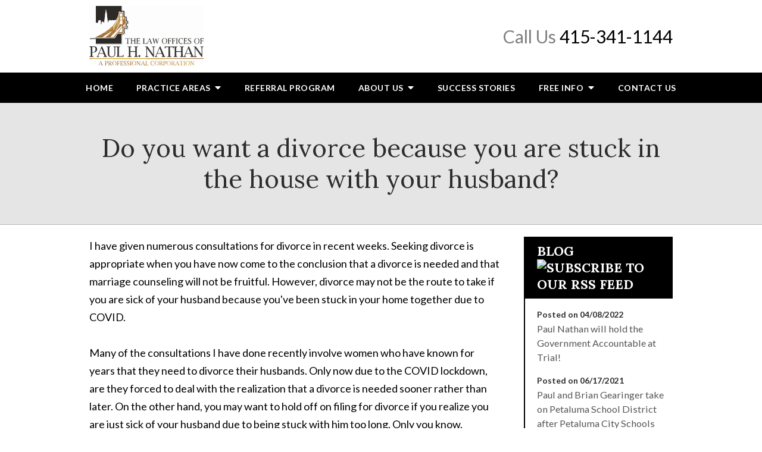

--- FILE ---
content_type: image/svg+xml
request_url: https://www.nathanlawoffices.com/includes/default/images/logo.svg?v=4.01.78
body_size: 31700
content:
<?xml version="1.0" encoding="utf-8"?>
<!-- Generator: Adobe Illustrator 24.3.0, SVG Export Plug-In . SVG Version: 6.00 Build 0)  -->
<svg version="1.1" id="Layer_1" xmlns="http://www.w3.org/2000/svg" xmlns:xlink="http://www.w3.org/1999/xlink" x="0px" y="0px"
	 viewBox="0 0 509.95 265.26" enable-background="new 0 0 509.95 265.26" xml:space="preserve">
<g>
	<path fill="#FDFDFD" d="M464.87,265.26c-7.83,0-15.67,0-23.5,0c5.73-3.03,7.67-7.27,6.2-13.55c-0.96-4.11-3.97-6.55-8.2-6.67
		c-4.67-0.13-7.82,2.04-9.03,6.22c-1.72,5.95,0.1,10.36,5.76,13.99c-26.54,0-53.07,0-79.61,0c4.19-1.21,6.57-4,6.97-8.31
		c0.16-1.71,0.03-3.5-0.29-5.2c-0.8-4.17-3.97-6.63-8.36-6.71c-4.6-0.08-7.79,2.22-8.87,6.4c-1.57,6.03,0.06,9.94,5.76,13.82
		c-16.31,0-32.61,0-48.92,0c3.71-1.13,6.33-3.37,6.8-7.37c0.24-2.02,0.24-4.15-0.13-6.15c-0.8-4.25-3.98-6.63-8.38-6.69
		c-4.61-0.06-7.73,2.23-8.83,6.49c-1.65,6.33,0.33,10.68,6.23,13.72c-4.32,0-8.63,0-12.95,0c1.04-1,3.3-0.42,3.66-2.33
		c-2.44,0.26-4.72,0.89-6.91,0.65c-3.23-0.36-5.31-3.13-5.79-6.74c-0.59-4.5,0.97-8.79,3.71-10.21c2.76-1.44,5.42-0.45,6.83,2.51
		c0.14,0.3,0.52,0.64,0.81,0.67c0.29,0.03,0.75-0.25,0.89-0.53c0.77-1.53-0.13-3.41-1.84-3.7c-1.56-0.27-3.16-0.51-4.74-0.48
		c-4.84,0.08-8.08,3.12-8.6,7.92c-0.68,6.18,0.89,9.05,6.7,12.26c-17.9,0-35.81,0-53.71,0c0-4.87-0.01-9.73,0.02-14.6
		c0.01-1.92-0.72-4.22,2.21-4.9c-1.94,0-3.88,0-6.04,0c0.95,0.79,2.25,1.35,2.28,1.98c0.19,3.84,0.1,7.69,0.1,12.25
		c-3.35-4.68-6.26-8.75-9.18-12.81c-1.38-1.92-3.35-2.28-5.56-1.04c2.24,0.86,2.25,0.86,2.25,3.35c0,3.43,0.01,6.86,0,10.29
		c0,1.9,0.58,4.1-2.28,4.77c1.98,0,3.97,0,6.18,0c-0.99-0.81-2.31-1.38-2.33-2.01c-0.19-4.15-0.1-8.31-0.1-12.47
		c0.16-0.03,0.31-0.06,0.47-0.09c3.67,5.09,7.35,10.19,11.02,15.28c-7.99,0-15.99,0-23.98,0c3.06-1.06,5.76-2.75,6.32-6.09
		c0.45-2.67,0.52-5.57-0.07-8.19c-0.92-4.09-4.17-6.02-8.65-5.93c-4.21,0.08-7.12,2.3-8.24,6.28c-1.71,6.07,0.13,10.46,5.84,13.93
		c-7.19,0-14.39,0-21.58,0c0.24-0.17,0.47-0.37,0.73-0.51c4.57-2.4,4.86-6.9,0.6-9.84c-1.38-0.95-2.89-1.7-4.28-2.63
		c-1.49-1.01-2.18-2.57-1.34-4.14c0.5-0.93,1.78-1.79,2.84-1.99c1.61-0.31,3.02,0.33,3,2.43c0,0.26,0.42,0.62,0.72,0.74
		c0.19,0.07,0.62-0.15,0.77-0.36c0.77-1.09-0.06-3.21-1.41-3.52c-0.93-0.21-1.89-0.35-2.84-0.38c-2.93-0.11-5.05,1.11-5.84,3.26
		c-0.84,2.3,0.01,4.54,2.56,6.36c1.3,0.92,2.72,1.67,4.07,2.52c1.63,1.02,2.13,2.53,1.71,4.34c-0.4,1.74-1.68,2.58-3.34,2.51
		c-1.72-0.08-3.64-0.16-3.92-2.61c-0.04-0.32-0.56-0.59-0.85-0.88c-0.23,0.36-0.57,0.7-0.66,1.09c-0.36,1.62,0.14,2.88,1.72,3.6
		c-2.88,0-5.75,0-8.63,0c1.32-1.28,3.06-2.34,3.88-3.89c1.33-2.49,0.16-4.74-2.87-6.72c-1.47-0.96-3.29-1.6-4.35-2.88
		c-0.79-0.96-1.05-2.84-0.72-4.08c0.2-0.76,1.94-1.39,3.07-1.55c1.35-0.2,2.47,0.45,2.54,2.16c0.02,0.36,0.63,0.7,0.97,1.05
		c0.26-0.41,0.66-0.79,0.75-1.23c0.29-1.52-0.08-2.68-1.91-2.79c-1.19-0.08-2.38-0.26-3.57-0.24c-2.3,0.04-4.03,1.15-4.8,3.31
		c-0.77,2.17-0.15,4.15,1.69,5.55c1.52,1.15,3.16,2.14,4.79,3.14c1.73,1.07,2.53,2.73,1.77,4.47c-0.47,1.08-1.92,2.22-3.07,2.39
		c-1.71,0.25-3.8,0.1-4.05-2.54c-0.03-0.3-0.6-0.56-0.93-0.83c-0.22,0.36-0.57,0.7-0.65,1.09c-0.36,1.62,0.13,2.89,1.72,3.6
		c-13.59,0-27.18,0-40.76,0c1.83-1.4,4.11-2.48,5.4-4.27c2.06-2.86,1.81-6.4,0.93-9.69c-1.21-4.53-4.62-6.6-9.7-6.2
		c-4.05,0.32-7.12,3.34-7.64,7.61c-0.67,5.52,0.54,10.15,6.21,12.55c-36.92,0-73.84,0-110.77,0c0-88.63,0-177.25,0-265.92
		c170.39,0,340.8,0,511.2,0c0,48.38,0,96.77,0,145.16c-0.34-0.18-0.68-0.53-1.02-0.53c-5.09,0.02-10.19,0.07-15.28,0.14
		c-0.07,0-0.14,0.25-0.02,0.03c1.01,1.09,2.63,2.03,2.67,3.03c0.24,5.97,0.17,11.96,0.05,17.93c-0.01,0.64-1.03,1.31-1.67,1.86
		c-0.34,0.29-0.87,0.34-1.32,0.49c0.03,0.16,0.07,0.31,0.1,0.47c3.32,0,6.63,0,9.95,0c-0.34-0.65-0.75-0.91-1.13-0.89
		c-1.57,0.12-2.23-0.73-2.26-2.12c-0.06-2.76-0.02-5.53-0.02-8.43c1.04,0,1.84-0.1,2.61,0.02c1.46,0.22,3.56-0.96,4.03,1.7
		c0.02,0.12,0.66,0.29,0.81,0.18c0.26-0.19,0.48-0.59,0.49-0.92c0.05-1.42,0.02-2.84,0.02-4.27c-2.33,2.8-5.17,1.87-7.98,1.62
		c0-2.96,0-5.74,0.01-8.53c0-0.22,0.1-0.45,0.18-0.78c2.46,0,4.89,0,7.38,0c0.19,0.95,0.35,1.79,0.56,2.82c0.6,0,1.22,0,1.85,0
		c0,10.7,0,21.4,0,32.11c-4.78,0-9.55,0-14.33,0c-0.16,0.24-0.33,0.48-0.49,0.72c0.53,0.53,1.01,1.46,1.59,1.52
		c4.23,0.44,4.24,0.77,4.3,5.22c0.11,8.62,0.04,17.25,0.02,25.87c0,0.56-0.14,1.12-0.27,2.06c-0.84-1.14-1.41-1.89-1.96-2.66
		c-7.43-10.38-14.85-20.77-22.33-31.12c-0.49-0.68-1.4-1.45-2.15-1.49c-3.1-0.17-6.21-0.07-9.27-0.07c-0.78,1.89,0.19,2.16,1.6,2.29
		c3.47,0.34,3.77,0.67,3.91,4.07c0.08,1.99,0.04,3.99,0.03,5.99c-0.01,9.34,0,18.69-0.05,28.03c-0.01,1.68-0.14,3.34-2.46,3.72
		c-2.24,0.37-4.14,0.35-5.24-2.03c-0.74-1.59-1.57-3.13-2.25-4.75c-5.07-12.12-10.09-24.25-15.19-36.36
		c-0.27-0.64-1.12-1.4-1.73-1.43c-0.58-0.02-1.46,0.72-1.75,1.33c-1.1,2.29-2.01,4.68-3,7.03c-4.78,11.29-9.59,22.56-14.32,33.87
		c-0.9,2.15-2.29,2.87-4.49,2.5c-3.06-0.52-3.4-0.86-3.41-4.59c-0.03-10.94-0.04-21.88,0-32.82c0.01-3.92,0.2-4.11,4.1-4.6
		c1.46-0.18,2.04-0.69,1.36-2.16c-6.01,0-11.97,0-17.91,0c-0.73,1.93,0.43,2.06,1.76,2.16c1.77,0.14,3.7,0.23,3.71,2.73
		c0.03,5.25,0.01,10.51,0.01,15.88c-7.19,0-14.42,0-21.68,0c0-4.73-0.09-9.35,0.03-13.96c0.11-4.06,0.22-4,4.23-4.74
		c0.65-0.12,1.18-0.94,1.76-1.43c-0.15-0.2-0.3-0.4-0.45-0.6c-18.89,0-37.78,0-56.66,0c0,2.91,0,5.67,0,8.38c1.16,0,2.18,0,3.31,0
		c0.07-1.3-0.09-2.57,0.26-3.66c0.25-0.79,1.16-1.91,1.82-1.94c3.64-0.19,7.3-0.09,11.17-0.09c0,1.01,0,1.87,0,2.72
		c0,10.78,0,21.56,0,32.34c0,6.04-0.05,6.09-6.01,6.64c-0.14,0.01-0.27,0.14-1.01,0.55c0.77,0.58,1.32,1.34,1.87,1.35
		c5.67,0.09,11.35,0.03,17.02,0.07c1.65,0.01,1.64-0.76,1.18-1.96c-0.53-0.05-1.01-0.09-1.48-0.13c-4.33-0.37-4.69-0.75-4.83-5.05
		c-0.01-0.32-0.01-0.64-0.01-0.96c0-11.26,0-22.52,0.01-33.78c0-0.61,0.1-1.21,0.16-1.91c3.03,0,5.9-0.02,8.77,0
		c4.02,0.03,4.05,0.08,4.16,4.19c0.01,0.53,0.15,1.05,0.23,1.57c1.15,0,2.15,0,3.36,0c0-2.11,0-4.08,0-6.03
		c3.6-0.11,4.2,0.46,4.21,4.2c0.03,10.3,0.01,20.6,0.01,30.9c0,5.96,0,5.96-6.23,7.24c0.67,0.73,1.11,1.62,1.56,1.63
		c5.73,0.09,11.47,0.06,17.2,0.06c0.13-0.28,0.26-0.57,0.39-0.85c-0.62-0.42-1.19-0.98-1.87-1.23c-1.53-0.56-3.95,0.06-4.01-2.48
		c-0.13-5.96-0.04-11.92-0.04-17.96c7.21,0,14.43,0,21.73,0c0,5.34,0.11,10.52-0.04,15.7c-0.12,4.06-0.25,4.13-4.32,4.68
		c-1.43,0.19-1.79,0.67-1.28,2.01c9.16,0,18.31,0,27.43,0c0-0.67,0-1.21,0-1.82c-0.49-0.02-0.88-0.03-1.26-0.06
		c-3.29-0.27-3.64-0.76-2.46-3.84c0.88-2.3,1.79-4.61,2.92-6.8c0.36-0.71,1.45-1.43,2.23-1.47c3.67-0.15,7.35-0.07,11.03-0.07
		c7.35,0,7.35,0,10.02,6.8c1.86,4.73,1.63,5.09-3.37,5.44c-0.14,0.01-0.26,0.14-1.01,0.55c0.77,0.58,1.32,1.36,1.87,1.36
		c8.79,0.08,17.58,0.03,26.37,0.07c1.55,0.01,1.78-0.63,1.32-1.89c-5.72-1.08-5.73-1.08-5.73-7.04c0-8.7,0-17.41,0-26.11
		c0-0.75,0-1.5,0-2.26c0.97,0.54,1.47,1.22,1.96,1.9c8.27,11.45,16.56,22.88,24.79,34.36c1.01,1.4,1.98,2.21,3.78,1.29
		c0-11.11,0-22.21,0-33.3c0-2.71,0.06-5.43,0.07-8.14c0-1.83,0.9-2.83,2.72-2.95c1.01-0.07,2.02-0.04,3.03-0.05
		c0,16.61,0,33.23,0,49.84c-0.86,0.06-1.73,0.18-2.59,0.18c-15.45,0.01-30.9,0.01-46.35,0.02c-0.95,0-1.89,0.12-2.84,0.19
		c-0.87-0.06-1.73-0.19-2.6-0.19c-12.49-0.01-24.99-0.01-37.48,0c-0.87,0-1.73,0.12-2.6,0.19c-0.95-0.07-1.89-0.19-2.84-0.19
		c-10.9-0.01-21.79-0.01-32.69,0c-1.42,0-2.85,0.12-4.27,0.19c-0.87-0.07-1.73-0.19-2.6-0.19c-9.23-0.01-18.47-0.02-27.7,0
		c-2.22,0.01-4.44,0.12-6.66,0.19c-0.71-0.07-1.42-0.19-2.13-0.19c-27.51-0.01-55.01-0.01-82.52,0c-0.71,0-1.42,0.13-2.13,0.19
		c-0.63-0.07-1.26-0.19-1.89-0.19c-16.34-0.01-32.67-0.01-49.01,0c-0.63,0-1.26,0.13-1.89,0.19c-0.79-0.07-1.58-0.2-2.37-0.2
		c-31.02-0.01-62.05-0.01-93.07,0c-0.79,0-1.58,0.13-2.37,0.19c-0.55-0.07-1.1-0.19-1.65-0.19c-15.06-0.01-30.12-0.01-45.17,0
		c-0.55,0-1.1,0.13-1.65,0.19c-0.55-0.07-1.1-0.19-1.65-0.19c-16.29-0.01-32.59-0.01-48.88,0c-0.53,0-1.06,0.12-1.56,0.19
		c0,1.05,0,1.97,0,3.04c2.54,0,4.93,0,7.31,0c14.93-0.03,29.87-0.07,44.8-0.1c1.91,0.03,3.81,0.1,5.72,0.09
		c14.24-0.02,28.48-0.06,42.72-0.09c0.56,0.03,1.11,0.09,1.67,0.09c31.5,0,63,0,94.5,0c0.56,0,1.11-0.06,1.67-0.1
		c3.98,0.03,7.95,0.1,11.93,0.09c13.45-0.02,26.89-0.06,40.34-0.09c0.87,0.03,1.75,0.09,2.62,0.1c27.34,0.01,54.69,0.01,82.03,0
		c0.87,0,1.75-0.06,2.62-0.09c12.31,0,24.62,0,36.93,0c13.27,0,26.53,0,39.8,0c14.23,0,28.45,0,42.68,0
		c17.26,0.01,34.53,0.01,51.79,0.02c0,9.74,0,19.49,0,29.23c-14.71,0-29.41,0-44.12,0c0-4.54-0.03-9.09,0.03-13.63
		c0.03-2.18-0.91-4.79,2.19-5.88c-1.89,0-3.79,0-5.96,0c0.97,0.74,2.21,1.24,2.23,1.79c0.17,3.9,0.09,7.8,0.09,12.31
		c-3.16-4.4-5.93-8.28-8.72-12.15c-1.83-2.53-2.77-2.8-6.42-1.54c3.12,0.19,2.75,2.14,2.73,3.94c-0.03,2.87,0.04,5.74-0.02,8.61
		c-0.05,2.17,0.95,4.79-2.2,5.87c1.97,0,3.93,0,5.89,0c-0.82-0.88-2.12-1.62-2.16-2.43c-0.21-4.08-0.1-8.18-0.1-12.97
		C457.5,254.94,461.19,260.1,464.87,265.26z M144.05,32.53c-2.05-0.1-4.09-0.2-6.09-0.3c-0.05-0.26-0.07-0.33-0.08-0.41
		c-0.17-1.71-0.16-4.21-2.21-4.08c-2.22,0.14-1.97,2.68-1.98,4.51c0,1.25,0.36,2.65-0.08,3.73c-3.62,8.82-7.11,17.72-11.19,26.33
		c-4.18,8.81-9.98,16.65-16.13,24.2c-1.76,1.93-3.39,4.01-5.32,5.76c-5.1,4.63-10.33,9.12-15.51,13.67
		c-5.72,3.91-11.44,7.83-17.16,11.74c-6.1,3.43-12.2,6.86-18.3,10.29c-8.29,4.19-16.57,8.37-24.86,12.56
		c0.63,0.48,1.15,0.53,1.67,0.53c27.88,0.16,55.76,0.31,83.65,0.52c1.56,0.01,2.44-0.48,3.27-1.78c4.62-7.26,9.33-14.47,14.01-21.7
		c0.16,0.01,0.32,0.01,0.48,0.02c0,0.92,0,1.85,0,3.17c6.05,0,11.87-0.11,17.68,0.05c2.65,0.08,4.42-1.21,5.78-2.2
		c-0.4-1.81-0.89-3.08-0.92-4.36c-0.09-3.91,0.02-7.82,0.03-11.73c0.01-5.24,1.88-7.1,7.02-6.97c1.76,0.04,3.52-0.03,5.27,0.09
		c1.49,0.1,2.02-0.51,1.9-1.97c-0.29-0.13-0.57-0.37-0.85-0.38c-2.28-0.03-2.59-1.37-2.54-3.31c0.08-3.58-0.02-7.18-0.2-10.76
		c-0.07-1.47,0.43-2.32,1.62-3.11c2.15-1.43,4.19-3.04,6.65-4.86c-2.98-0.39-5.41-0.7-7.84-1.02c-0.29-3.88-0.64-7.76-0.87-11.64
		c-0.35-6.07-0.31-6.07-6.47-5.53c-0.07,0.01-0.15,0.06-0.4,0.16c-0.44,2.45-0.9,5-1.47,8.21c-0.71-1.08-0.96-1.47-1.21-1.85
		c-0.2-1.98-0.52-3.95-0.57-5.93c-0.19-7.64-0.25-15.29-0.47-22.94c-0.04-1.2-0.61-2.44-1.18-3.53c-0.1-0.2-1.89,0.02-2.06,0.41
		c-0.55,1.25-0.7,2.67-1.04,4.15C145.44,32.37,144.75,32.45,144.05,32.53z M98.01,172.77c15.74,0.01,31.48-0.02,47.22,0.07
		c2.08,0.01,2.72-0.49,2.7-2.65c-0.11-12.06-0.06-24.11-0.06-36.17c0-0.92,0-1.84,0-2.79c1.89-0.25,3.41-0.33,4.87-0.68
		c1.54-0.37,3.09-0.85,4.51-1.54c4.82-2.34,5.97-6.18,3.44-10.86c-0.28-0.52-0.33-1.22-0.34-1.83c-0.03-2.63,0.09-5.28-0.04-7.9
		c-0.1-1.82,0.55-2.35,2.32-2.29c3.48,0.13,6.97,0.04,10.42,0.04c0.98-4.41,1.89-8.47,2.82-12.65c-1.67-0.31-2.91-0.54-4.15-0.78
		c-0.35-1.2,1.72-3.01-0.91-3.63c0.48-1.71-0.68-3.71,1.44-5.18c5.79-3.99,5.73-4.08,4.31-10.82c-0.05-0.23-0.22-0.45-0.22-0.68
		c0.02-2.11-1.3-2.65-3.08-2.67c-0.86-1.37,0.09-4.04-2.83-3.95c-0.17-4.65-0.34-9.3-0.53-14.28c-1.26,0-2.27,0-3.28,0
		c-0.14-1.25-0.27-2.51-0.44-4.01c-2.17,0-4.24,0-6.3,0c-0.01-6.12-0.01-12.24-0.05-18.35c-0.02-2.87-0.88-3.86-3.33-3.99
		c-0.4-1.26-0.79-2.51-1.23-3.91c-2.54,0-4.97,0-7.4,0c0-5.63,0-11.25,0-17.18c-1.31,0-2.32,0-3.33,0
		c-0.08-1.33-0.15-2.67-0.23-4.08C105.97,0,67.74,0,29.47,0c0,24.95,0,49.75,0,74.15c3.17,0.44,6.15,0.85,9,1.24
		c0.49-3.42,0.99-6.83,1.5-10.38c3.3-0.77,6.45-1.58,9.64-2.17c0.44-0.08,1.53,0.85,1.56,1.36c0.24,4.2,0.31,8.4,0.4,12.61
		c0.04,1.93,0.01,3.86,0.01,5.97c1.12-1.02,1.81-1.65,2.92-2.66c0-1.72-0.1-3.96,0.02-6.18c0.19-3.55,0.87-4.07,4.56-3.84
		c0.4,0.02,0.8,0.06,1.19,0.1c3.88,0.35,3.88,0.35,3.92,4.17c0.01,0.52,0.06,1.04,0.09,1.57c0.23,0.07,0.47,0.14,0.7,0.21
		c0.3-0.75,0.76-1.49,0.88-2.27c1.02-7.18,1.58-14.46,3.07-21.55c1.49-7.05,0.04-14.35,2.54-21.3c0.98-2.71,0.8-5.82,1.19-8.75
		c0.33-2.43,0.72-4.86,1.08-7.29c0.23,0,0.47-0.01,0.7-0.01c0.18,0.45,0.46,0.89,0.53,1.36c0.68,4.17,1.3,8.35,1.99,12.52
		c0.12,0.75,0.32,1.97,0.76,2.1c1.56,0.49,1.35,1.69,1.31,2.7c-0.48,13.11,2.6,25.83,4.22,38.7c0.06,0.44,0.41,0.85,0.62,1.27
		c0.2-0.02,0.41-0.04,0.61-0.06c0.33-2.13,0.61-4.27,1-6.39c0.12-0.65,0.47-1.74,0.82-1.78c3.34-0.41,4.03-2.82,4.56-5.53
		c0.11,1.22,0.22,2.44,0.33,3.65c0.09-0.02,0.18-0.03,0.28-0.05c0.06-1.18,0.13-2.37,0.19-3.55c0.11,0,0.23,0.01,0.34,0.01
		c0.28,1.12,0.57,2.25,0.8,3.17c1.69,0.45,3.53,0.49,4.74,1.38c1.53,1.12,2.03,0.99,2.64-0.66c0.76-2.04,3.69-2.61,4.68-0.77
		c0.68,1.26,1.4,1.03,2.26,0.89c3.78-0.59,7.56-1.2,11.33-1.89c0.6-0.11,1.4-0.56,1.64-1.07c5.09-10.7,12.16-20.74,11.27-33.46
		c-0.11-1.57,0.76-2.43,2.45-2.38c1.75,0.06,3.5,0.01,4.99,0.01c0.5,0.86,1.01,1.47,1.21,2.16c0.24,0.8,0.21,1.68,0.29,2.51
		c1.3,0,2.44,0,3.57,0c0.25-4.91,0.25-4.91,5.03-4.9c3.13,0,3.85,0.73,3.84,3.96c0,2.55-0.11,5.11-0.06,7.66
		c0.1,4.82,0.28,9.65,0.43,14.62c3.38,0,6.48,0,9.76,0c0.35,5.92,0.68,11.68,1.02,17.43c1.05,0.14,1.84,0.22,2.62,0.35
		c1.09,0.18,2.39,0.09,3.23,0.66c1.37,0.93,0.92,4.43-0.5,5.46c-1.48,1.08-3.01,2.11-4.43,3.27c-0.48,0.4-0.98,1.11-0.99,1.7
		c-0.09,3.72-0.05,7.45-0.05,11.14c1.65,0.48,2.92,0.84,4.22,1.21c-0.52,2.16-1,4.14-1.46,6.04c-3.29,0-6.32,0.04-9.35-0.01
		c-2.7-0.04-4.23,1.22-3.99,3.97c0.43,5.07-1.45,10.25,1.19,15.28c1.12,2.13-3.75,6.15-7,6.09c-5.9-0.1-11.81-0.11-17.71-0.34
		c-1.99-0.08-3.15,0.51-4.2,2.23c-3.41,5.57-7.07,11-10.5,16.56c-0.83,1.34-1.73,1.75-3.26,1.74c-18.78-0.11-37.55-0.16-56.33-0.2
		c-15.58-0.03-31.17,0.07-46.75-0.07c-3.39-0.03-5.96,1.5-8.64,3.25c3.09,0,6.19,0,9.28,0c-1.74,1.21-3.49,2.42-5.23,3.63
		c0,0.2,0,0.41-0.01,0.61c4.18,0,8.36-0.01,12.54,0c4.23,0.01,8.45,0.02,12.68,0.04c0,5.85,0,11.69,0,17.54
		c1.47,0.08,2.5,0.14,3.52,0.19c0.34,1.56-1.14,3.9,2.38,3.88C56.11,172.72,77.06,172.77,98.01,172.77z M106.84,180.61
		c-0.7,1.85,0.32,2.16,1.72,2.17c2.31,0.01,3.82,0.85,3.81,3.48c-0.04,9.66,0.11,19.32-0.13,28.97c-0.15,5.9-3.54,9.45-9.2,10.57
		c-7.66,1.51-13.55-2.62-13.81-10.15c-0.32-9.49-0.26-18.99-0.21-28.49c0.02-3.77,0.28-3.92,4.12-4.36
		c1.55-0.18,1.91-0.78,1.35-2.16c-6.03,0-11.99,0-17.95,0c-0.14,0.18-0.28,0.35-0.41,0.53c0.52,0.52,0.97,1.39,1.58,1.52
		c4.45,0.95,4.46,0.91,4.47,5.56c0.02,7.9-0.17,15.81,0.13,23.7c0.4,10.63,6.28,16.22,16.91,16.32c5.83,0.05,11.1-1.41,14.37-6.87
		c1.83-3.06,2.14-6.47,2.17-9.92c0.05-7.9,0.05-15.8,0.1-23.71c0.01-1.03,0.11-2.07,0.33-3.08c0.1-0.49,0.46-1.05,0.87-1.32
		c3.58-2.31,8.14-0.13,8.18,4c0.09,10.94,0.08,21.87,0,32.81c-0.03,3.9-0.33,4.19-4.17,4.68c-1.62,0.2-1.83,0.76-1.38,1.96
		c11.21,0,22.26,0,33.25,0c0-3.12,0-6.04,0-8.92c-1.15,0-2.15,0-3.2,0c-0.12,0.93-0.23,1.71-0.31,2.5
		c-0.37,3.39-0.61,3.66-3.92,3.72c-3.27,0.05-6.54,0.09-9.81,0c-3.43-0.1-3.68-0.35-3.69-3.72c-0.03-11.02-0.04-22.03,0-33.05
		c0.01-3.82,0.24-4.06,4.14-4.56c1.46-0.19,1.98-0.72,1.33-2.16C127.21,180.61,117.01,180.61,106.84,180.61z M171.11,180.6
		c-0.19,0.22-0.38,0.44-0.57,0.66c0.54,0.5,1.06,1.4,1.64,1.44c4.17,0.28,4.27,0.83,4.33,4.98c0.16,10.77,0.09,21.55,0.03,32.33
		c-0.02,4.02-0.27,4.31-4.25,4.85c-1.68,0.23-1.76,0.85-1.21,2.04c6.01,0,11.9,0,17.79,0c0.06-1.76,0.06-1.73-1.59-2.04
		c-1.66-0.31-3.81-0.15-3.84-2.67c-0.07-5.88-0.02-11.77-0.02-17.74c7.25,0,14.4,0,21.75,0c0,5.29,0.03,10.46-0.01,15.62
		c-0.03,4.02-0.19,4.26-4.24,4.78c-1.46,0.19-1.8,0.67-1.22,2.15c5.61,0,11.26,0.04,16.91-0.06c0.49-0.01,0.96-0.91,1.8-1.77
		c-1.3-0.16-1.77-0.22-2.24-0.28c-3.83-0.54-4.07-0.56-4.11-4.4c-0.13-11.09-0.14-22.19-0.03-33.28c0.04-3.87,0.25-3.92,4.25-4.44
		c1.53-0.2,1.89-0.81,1.31-2.13c-6.07,0-12.03,0-17.95,0c-0.71,2.02,0.57,2.02,1.83,2.16c1.57,0.17,3.45,0.13,3.48,2.39
		c0.07,5.39,0.02,10.78,0.02,16.19c-7.24,0-14.39,0-21.68,0c0-4.75-0.04-9.37,0.01-13.98c0.04-3.9,0.24-4.13,4.1-4.62
		c1.41-0.18,2.05-0.65,1.38-2.18C182.89,180.6,177,180.6,171.11,180.6z M279.66,180.59c-0.19,0.26-0.39,0.52-0.58,0.78
		c0.63,0.47,1.21,1.23,1.9,1.35c3.86,0.66,4.09,0.75,4.11,4.68c0.05,9.1,0.02,18.2,0.01,27.3c0,0.32-0.14,0.64-0.27,1.2
		c-8.17-11.41-16.15-22.57-24.17-33.7c-0.5-0.7-1.35-1.57-2.07-1.62c-3.17-0.18-6.35-0.08-9.45-0.08c-0.75,1.76,0.05,2.12,1.42,2.28
		c3.7,0.43,3.96,0.46,4.02,4.15c0.18,10.61,0.15,21.23,0.16,31.84c0,5.42-0.04,5.42-5.43,6.27c-0.13,0.02-0.24,0.17-0.76,0.55
		c0.44,0.5,0.84,1.35,1.26,1.36c4.53,0.1,9.06,0.06,13.57,0.06c0-0.81,0-1.35,0-1.87c-5.66-0.98-5.66-0.98-5.66-6.86
		c0-8.3,0-16.6,0-24.9c0-1.23,0-2.46,0-4.24c0.85,1.11,1.34,1.71,1.79,2.33c8.31,11.51,16.64,23.01,24.91,34.54
		c0.94,1.31,1.85,2.15,3.77,1.33c0-0.76,0-1.61,0-2.47c0-12.37-0.01-24.74,0.01-37.12c0.01-4.25,0.1-4.37,4.23-4.97
		c1.58-0.23,1.85-0.9,1.19-2.18C288.89,180.59,284.27,180.59,279.66,180.59z M13.13,207.95c2.84-0.24,5.46-0.36,8.05-0.69
		c9.19-1.17,13.98-6.88,13.45-15.95c-0.37-6.39-4.1-10.53-10.54-10.78c-7.72-0.31-15.46-0.07-23.13-0.07
		c-0.9,2.18,0.41,2.22,1.77,2.35c3.08,0.29,3.64,0.79,3.65,3.81c0.05,11.49,0,22.98,0.04,34.47c0.01,2.36-0.98,3.56-3.34,3.7
		c-0.77,0.04-1.54,0.21-2.44,0.34c0.07,0.69,0.12,1.26,0.18,1.9c5.92,0,11.67-0.03,17.42,0.02c1.49,0.01,1.83-0.56,1.28-1.95
		c-0.53-0.05-1.07-0.09-1.62-0.14c-4.22-0.37-4.72-0.88-4.77-5.12C13.1,215.91,13.13,212.01,13.13,207.95z M54.94,180.14
		c-0.19,0.44-0.42,0.95-0.63,1.45c-5.51,13.03-11.06,26.05-16.5,39.11c-1.08,2.6-2.2,4.84-5.49,4.25c-0.57,1.58-0.16,2.12,1.31,2.08
		c3.03-0.07,6.07-0.09,9.1,0c1.7,0.05,1.88-0.65,1.33-2.05c-0.44,0-0.83,0.03-1.23,0c-3.17-0.25-3.55-0.76-2.45-3.67
		c0.87-2.31,1.99-4.52,2.82-6.84c0.5-1.4,1.31-1.72,2.68-1.69c3.59,0.08,7.18,0.03,10.78,0.03c7.32,0,7.32,0,9.99,6.82
		c1.86,4.73,1.64,5.07-3.37,5.43c-0.13,0.01-0.26,0.15-0.99,0.59c0.77,0.56,1.33,1.3,1.9,1.32c4.79,0.09,9.58,0.02,14.37,0.07
		c1.57,0.02,1.75-0.66,1.2-2.12c-2.94,0.48-4.21-1.49-5.22-3.82c-0.5-1.17-1.05-2.32-1.54-3.49c-4.96-11.89-9.93-23.78-14.83-35.69
		C57.52,180.34,56.78,179.46,54.94,180.14z M339.63,224.91c-3.31,0.52-4.59-1.7-5.61-4.14c-5.39-12.83-10.73-25.68-16.14-38.51
		c-0.41-0.97-0.42-2.75-2.14-2.22c-0.82,0.25-1.63,1.26-2,2.12c-5.57,13.01-11.11,26.04-16.56,39.11c-1.02,2.45-2.3,4.14-5.31,3.66
		c0,0.75,0,1.34,0,2.09c3.7,0,7.28,0.06,10.86-0.06c0.51-0.02,0.99-0.88,1.48-1.35c-0.84-0.55-1.23-0.57-1.62-0.6
		c-3.33-0.28-3.72-0.79-2.57-3.81c0.88-2.3,1.96-4.52,2.84-6.83c0.48-1.26,1.23-1.61,2.53-1.58c3.59,0.09,7.19,0.03,10.78,0.03
		c7.46,0,7.46,0,10.15,6.95c1.76,4.56,1.46,5.04-3.33,5.27c-0.14,0.01-0.28,0.1-1,0.37c0.54,0.62,0.97,1.54,1.41,1.55
		c5.41,0.1,10.81,0.06,16.24,0.06C339.63,226.22,339.63,225.68,339.63,224.91z M281.23,167.96c-2.65-1.12-3.08-3.59-3.97-5.7
		c-2.29-5.42-4.52-10.87-6.84-16.28c-0.37-0.86-1.1-1.58-1.66-2.36c-0.51,0.74-1.15,1.43-1.5,2.24c-2.73,6.35-5.43,12.72-8.09,19.11
		c-0.61,1.47-1.35,2.51-3.21,1.9c-0.06-1.17-0.12-2.33-0.21-4.02c-0.84,0.57-1.76,0.94-1.74,1.24c0.22,2.84-1.7,2.54-3.48,2.52
		c-1.04-0.01-2.09-0.11-3.11,0.02c-2.08,0.26-2.62-0.73-2.59-2.62c0.07-4.95,0.09-9.9-0.01-14.84c-0.04-2.25,0.17-4.11,2.93-4.4
		c0.05,0,0.06-0.28,0.12-0.54c-3.22,0-6.39,0-9.57,0c-0.21,0.22-0.41,0.43-0.62,0.65c4.48-0.04,3.6,2.82,3.61,5.18
		c0.02,4.39-0.11,8.78,0.05,13.17c0.09,2.29-0.29,3.89-2.9,4.1c-0.05,0-0.08,0.28-0.18,0.63c8.13,0,16.2,0,24.26,0
		c0.03-0.16,0.05-0.32,0.08-0.48c-0.73-0.3-1.45-0.6-2.15-0.88c0.96-5.34,1.47-5.78,6.44-5.78c1.52,0,3.04-0.06,4.55,0.03
		c0.54,0.03,1.36,0.28,1.54,0.67c0.76,1.6,1.32,3.3,1.99,5.07c-1.21,0.36-2.04,0.61-2.87,0.86c0.03,0.17,0.06,0.35,0.09,0.52
		C275.22,167.96,278.22,167.96,281.23,167.96z M198.24,167.91c3.2,0,6.37,0,9.55,0c-2.89-1.76-2.89-1.76-2.89-5.61
		c0-4.39,0.12-8.79-0.05-13.17c-0.09-2.31,0.16-4.05,2.89-4.34c0.04,0,0.06-0.29,0.1-0.51c-3.22,0-6.41,0-9.63,0
		c1.12,0.95,2.69,1.63,2.81,2.52c0.35,2.56,0.13,5.2,0.13,7.78c-3.88,0-7.5,0-11.04,0c0-3.12,0-6.04,0-8.92
		c1.11-0.36,2-0.65,2.89-0.94c-0.05-0.18-0.1-0.35-0.14-0.53c-3.19,0-6.37,0-9.98,0c3.43,2.24,3.43,2.24,3.43,6
		c0,3.75,0.06,7.51-0.02,11.26c-0.06,2.47,1.18,5.65-3.47,5.97c2.39,1.21,8.73,1.09,9.78,0.27c-0.84-0.77-2.37-1.49-2.47-2.37
		c-0.32-2.88-0.12-5.81-0.12-8.72c3.83,0,7.45,0,11.17,0c0,2-0.1,3.83,0.02,5.66c0.16,2.42,0.28,4.72-2.91,5.24
		C198.26,167.5,198.27,167.64,198.24,167.91z M316.72,256.64c0.23-0.22,0.46-0.44,0.69-0.65c0.7,0.45,1.54,0.78,2.06,1.39
		c0.72,0.83,1.31,1.83,1.75,2.84c1.56,3.6,3.84,5.45,8.1,4.48c2.1-0.48,4.42,0.05,6.64,0.08c0.46,0.01,0.92-0.2,1.75-0.4
		c-3.13-1.24-3.5-2.49-2.56-7.55c0.82-0.06,1.69-0.06,2.54-0.2c0.86-0.14,1.74-0.31,2.54-0.63c2.37-0.96,3.45-2.89,3.37-5.76
		c-0.06-2.1-0.78-4.16-2.93-4.37c-3.61-0.36-7.28-0.1-11.35-0.1c2.63,1.4,2.63,1.4,2.63,4.18c0,3.59,0.09,7.18-0.06,10.77
		c-0.04,1.01-0.51,2.52-1.24,2.88c-1.52,0.75-3.26,0.57-4.39-1.1c-1.47-2.17-2.92-4.35-4.44-6.61c0.53-0.35,0.93-0.59,1.31-0.86
		c2.12-1.51,2.9-3.74,2.22-6.31c-0.61-2.33-2.38-3.1-4.51-3.18c-2.54-0.1-5.09-0.02-7.63,0.01c-0.54,0.01-1.08,0.17-1.62,0.26
		c2.35,0.55,2.36,2.1,2.31,3.9c-0.1,3.43-0.06,6.86-0.02,10.29c0.02,1.88,0.38,3.89-2.28,4.57c2.39,0,4.77,0,7.75,0
		C315.08,262.46,317.49,259.18,316.72,256.64z M365.36,264.5c2.38,0,4.76,0,7.69,0c-2.78-1.49-3.17-3.24-2.18-8.57
		c0.87,0.53,1.78,0.8,2.24,1.41c1.01,1.33,1.96,2.75,2.63,4.27c1.15,2.61,2.92,3.63,5.79,3.25c2.02-0.27,4.1-0.05,6.16-0.05
		c0.1-0.24,0.19-0.47,0.29-0.71c-2.26-0.21-1.88-1.29-1.45-2.7c0.61-2.05,1.75-2.8,3.84-2.55c1.34,0.16,2.71-0.01,4.07,0.05
		c1.42,0.06,3.21,3.21,2.64,4.57c-0.57,0.26-1.14,0.52-1.71,0.79c0.04,0.11,0.07,0.22,0.11,0.32c2.33,0,4.67,0,6.67,0
		c-0.91-1.42-1.98-2.72-2.64-4.2c-1.97-4.44-3.77-8.96-5.66-13.44c-0.28-0.65-0.72-1.24-1.31-2.23c-0.59,1.2-0.97,1.87-1.27,2.58
		c-2.05,4.84-4.07,9.7-6.13,14.54c-1.09,2.55-3.49,2.89-5.15,0.65c-1.56-2.09-2.93-4.32-4.42-6.56c0.75-0.52,1.38-0.87,1.91-1.34
		c1.66-1.46,2.31-3.44,1.58-5.39c-0.49-1.32-1.8-3.14-2.91-3.27c-3.54-0.42-7.15-0.16-10.74-0.16c2.52,0.63,2.24,2.52,2.22,4.32
		c-0.04,3.43-0.08,6.87,0.02,10.3C367.66,262.24,367.64,263.89,365.36,264.5z M296.26,150.23c1.82,5.91,3.42,11.17,5.07,16.4
		c0.22,0.68,0.74,1.27,1.12,1.9c0.43-0.66,1.04-1.27,1.26-2c1.68-5.56,3.25-11.16,4.94-16.73c0.64-2.12,0.55-4.82,3.58-5.58
		c-2.2,0-4.39,0-6.59,0c-0.03,0.17-0.05,0.33-0.08,0.5c0.91,0.27,1.81,0.54,2.87,0.86c-1.6,5.57-3.17,11-4.88,16.96
		c-1.78-5.92-3.38-11.26-5.02-16.58c-0.19-0.61-0.69-1.13-1.05-1.69c-0.43,0.58-1.04,1.09-1.26,1.74c-0.87,2.56-1.61,5.17-2.41,7.75
		c-0.76,2.44-1.52,4.88-2.29,7.32c-0.19-0.02-0.37-0.04-0.56-0.06c-1.28-5.17-2.56-10.33-3.86-15.56c1.27-0.3,2.05-0.48,2.82-0.66
		c-0.02-0.18-0.04-0.37-0.06-0.55c-2.87,0-5.75,0-8.62,0c-0.2,0.23-0.4,0.47-0.6,0.7c3.66-0.36,3.28,2.27,3.77,4.06
		c1.59,5.84,3,11.73,4.52,17.59c0.18,0.69,0.68,1.3,1.03,1.94c0.45-0.64,1.08-1.22,1.31-1.93
		C292.91,161.37,294.48,156.11,296.26,150.23z M346.91,154.6c-0.11-3.51-1.32-8.02-6.28-10.22c-4.27-1.89-8.64-1.7-12.41,1.33
		c-5.76,4.63-5.59,16.35,0.25,20.91c1.09,0.85,2.48,1.49,3.83,1.83C340.77,170.56,346.93,165.3,346.91,154.6z M491.26,156.1
		c0.01-8.83-5.4-13.78-13.77-12.6c-5.76,0.81-9.56,6.27-9.16,13.17c0.37,6.47,3.29,10.67,8.21,11.81
		C485.1,170.46,491.24,165.29,491.26,156.1z M249.87,245.74c2.6,0.51,2.26,2.4,2.25,4.15c-0.03,3.83,0.07,7.67-0.07,11.49
		c-0.03,0.79-0.84,2.17-1.34,2.2c-1.09,0.06-2.35-0.39-3.27-1.02c-0.62-0.43-0.81-1.51-1.15-2.32c-1.81-4.34-3.59-8.69-5.41-13.03
		c-0.31-0.74-0.77-1.43-1.43-2.63c-0.62,1.23-1,1.9-1.29,2.6c-1.71,4.03-3.34,8.11-5.14,12.1c-0.84,1.88-2,3.62-2.94,5.3
		c1.21,0,2.86,0,4.51,0c0.03-0.13,0.06-0.26,0.09-0.39c-0.57-0.28-1.15-0.57-1.7-0.84c0.99-4.58,0.99-4.46,7.62-4.54
		c3.39-0.04,2.61,2.69,3.61,4.31c-0.77,0.5-1.34,0.87-2.37,1.54c7.68,0,14.74,0,22.28,0c-0.32-1.41-0.6-2.61-0.88-3.8
		c-0.58,0.68-1.15,1.37-2.13,2.53c-0.92,0-2.51-0.08-4.08,0.02c-1.52,0.1-1.93-0.59-1.91-1.98c0.05-3.51,0-7.03,0.02-10.54
		c0.01-1.99-0.73-4.34,2.2-5.17C254.86,245.74,252.36,245.74,249.87,245.74z M434.53,152.94c-2.17,2.88-4.98,2.14-7.81,1.77
		c0-3.13,0-6.13,0-9.16c2.63,0,5.15,0,7.56,0c0.79,1.01-0.4,3.53,2.23,2.63c0-1.43,0-2.82,0-4.26c-2.96,0-5.75-0.02-8.55,0
		c-2.65,0.02-5.3,0.08-7.95,0.12c3.54,2.12,2.97,0.95,3.03,5.42c0.06,4.07,0.05,8.14,0,12.21c-0.03,2.44,1.08,5.5-3.5,5.71
		c0.18,0.19,0.35,0.38,0.53,0.57c5.78,0,11.56,0,17.46,0c0-1.32,0-2.72,0-4.13c-0.16-0.14-0.33-0.29-0.49-0.43
		c-0.48,0.51-1.29,0.98-1.37,1.55c-0.19,1.36-0.88,1.71-2.1,1.67c-1.6-0.05-3.2-0.07-4.79,0.01c-1.45,0.07-2.1-0.66-2.12-1.97
		c-0.05-2.68-0.02-5.37-0.02-8.14c2.92-0.1,5.8-1.04,7.89,2.77C434.53,156.52,434.53,154.73,434.53,152.94z M226.68,162.94
		c-0.99,0.92-1.9,1.37-1.95,1.9c-0.15,1.53-0.94,1.81-2.24,1.77c-1.51-0.06-3.03-0.06-4.55,0c-1.37,0.05-2.14-0.48-2.15-1.89
		c-0.01-2.69,0-5.38,0-8.29c1.62,0,3.11-0.26,4.44,0.08c1.14,0.28,2.12,1.24,3.43,2.07c0-1.84,0.03-3.34-0.03-4.84
		c-0.01-0.29-0.34-0.76-0.58-0.8c-0.24-0.04-0.56,0.35-0.85,0.54c-0.75,0.49-1.45,1.25-2.27,1.4c-1.28,0.24-2.63,0.06-4.05,0.06
		c0-3.3,0-6.3,0-9.36c2.61,0,5.12,0,7.53,0c0.57,1.19-0.34,3.47,2.32,2.56c0-1.36,0-2.68,0-3.99c-4.91-0.7-15.49-0.36-16.56,0.5
		c2.94,1.25,2.94,1.25,2.94,4.81c0,4.07,0.04,8.13-0.01,12.2c-0.03,2.42,1.08,5.45-3.43,5.75c0.18,0.19,0.36,0.37,0.53,0.56
		c5.78,0,11.55,0,17.47,0C226.68,166.62,226.68,165.23,226.68,162.94z M169.66,145.41c0,5.58,0.03,10.83-0.01,16.09
		c-0.02,2.58,1.18,5.88-3.81,5.86c0.18,0.2,0.37,0.4,0.55,0.6c3.43,0,6.86,0,10.3,0c0.03-0.2,0.05-0.4,0.08-0.6
		c-0.56-0.12-1.22-0.09-1.64-0.4c-0.68-0.49-1.68-1.19-1.7-1.82c-0.12-6.51-0.08-13.03-0.08-19.52c5.89-0.68,6.3-0.51,7.03,2.71
		c1.87-0.07,2.12-0.88,1.34-4.29c-6.85,0-13.68,0-20.5,0c-0.52,4.26-0.46,4.41,1.67,4.11c0.29-2.72,0.29-2.72,3.16-2.74
		C167.16,145.4,168.26,145.41,169.66,145.41z M440.43,168.15c2.5,0.25,4.94,0.69,7.37,0.67c3.42-0.02,6.28-2.26,7.04-5.11
		c0.86-3.19-0.12-5.58-3.23-7.74c-0.98-0.68-2.04-1.24-3.04-1.89c-1.2-0.78-2.52-1.44-3.53-2.42c-1.46-1.43-1.57-3.31-0.67-5.09
		c0.85-1.68,2.41-2.19,4.24-2.01c1.91,0.2,3.08,1.01,3.17,3.14c0.02,0.46,1.01,0.87,1.84,1.53c0.35-5.27,0.35-5.27-4.15-5.77
		c-0.4-0.04-0.79-0.14-1.18-0.17c-3.39-0.26-6.28,1.35-7.41,4.12c-1.14,2.81-0.31,5.45,2.68,7.68c1.71,1.28,3.61,2.33,5.46,3.43
		c2.03,1.21,2.75,2.98,2.46,5.26c-0.28,2.2-1.9,3.62-4.25,3.71c-2.78,0.1-4.41-1.03-4.99-3.24c-0.15-0.58-0.79-1.03-1.21-1.54
		c-0.2,0.13-0.39,0.26-0.59,0.4C440.43,164.59,440.43,166.08,440.43,168.15z M383.86,144.25c-5.61,0-10.97,0-16.98,0
		c3.58,1.75,3.58,1.75,3.58,5.37c0,4.47-0.11,8.93,0.04,13.4c0.08,2.29-0.14,4.07-2.9,4.34c-0.03,0-0.04,0.29-0.06,0.55
		c3.32,0,6.62,0,9.91,0c0.02-0.2,0.03-0.41,0.05-0.61c-0.57-0.1-1.21-0.06-1.69-0.33c-0.61-0.34-1.51-0.91-1.53-1.42
		c-0.14-2.98-0.07-5.98-0.07-9.04c2.83,0.12,5.67-1.03,7.6,1.86c0-1.75,0-3.5,0-5.25c-0.12-0.25-0.24-0.5-0.35-0.75
		c-1.59,4.33-4.64,2.15-7.16,2.67c0-3.35,0-6.42,0-9.44c2.56,0,4.98,0,7.36,0c0.41,2.74,0.41,2.74,2.19,2.39
		C383.86,146.74,383.86,145.48,383.86,144.25z M417.1,144.53c-1.36-0.33-2.58-0.69-3.83-0.91c-8.62-1.52-14.13,1.97-15.37,9.73
		c-1.8,11.22,7.07,18.58,17.59,14.56c0.98-0.37,2.53-0.57,1.77-2.39c-1.24,0.42-2.41,0.93-3.63,1.21c-3.46,0.78-6.68,0.36-9.28-2.31
		c-4.07-4.16-3.83-14.08,0.44-18.03c2.14-1.97,4.64-2.25,7.36-1.48c2.18,0.62,3.01,2.14,2.86,4.38c0.81-0.05,1.41-0.08,2.08-0.12
		C417.1,147.64,417.1,146.21,417.1,144.53z M91.57,264.63c-3.67-2.3-1.11-5.55-1.62-8.33c0.96,0.18,1.83,0.48,2.27,1.08
		c1.16,1.61,2.13,3.36,3.19,5.04c1.63,2.61,3.37,3.12,6.36,1.87c-2.6-1.28-4.78-3.94-6.97-8.54c0.25-0.17,0.51-0.34,0.77-0.51
		c2.28-1.52,3.24-3.71,2.7-6.1c-0.6-2.63-2.47-3.6-4.92-3.64c-2.86-0.05-5.72,0.06-8.57,0.12c-0.13,0-0.25,0.32-0.54,0.72
		c2.51-0.04,2.47,1.54,2.44,3.23c-0.06,3.27,0,6.53-0.02,9.8c-0.01,2,0.72,4.35-2.21,5.27C86.83,264.63,89.2,264.63,91.57,264.63z
		 M349.12,144.18c4.02,0.84,3.03,3.91,3.04,6.44c0.03,3.83,0.03,7.66,0,11.5c-0.02,2.35,0.85,5.24-3.58,5.16
		c2.26,1.33,9.16,1.25,10.89-0.15c-4.13,0.5-3.85-2.11-3.85-4.53c0-1.97,0-3.95,0-6.1c1.66,0,3.15-0.26,4.49,0.08
		c1.2,0.3,2.23,1.24,3.47,1.97c0-1.94,0-3.67,0-6.31c-2.23,3.82-5.11,2.82-7.85,2.61c0-3.19,0-6.2,0-9.33c2.55,0,4.99,0,7.4,0
		c0.85,2.75,0.85,2.75,2.36,2.54c0-1.33,0-2.65,0-3.88C359.94,144.18,354.53,144.18,349.12,144.18z M385.86,144.11
		c2.97,1.98,2.97,1.98,2.97,5.9c0,3.82,0.05,7.65-0.02,11.47c-0.05,2.47,1.19,5.64-3.47,5.96c2.47,1.18,8.79,1.05,10.01,0.06
		c-2.88-1.22-2.88-1.22-2.88-4.8c0-4.46,0.13-8.93-0.05-13.38c-0.1-2.39,0.17-4.18,2.93-4.59c0.03,0,0.02-0.29,0.05-0.62
		C392.21,144.11,389.03,144.11,385.86,144.11z M74.38,257.05c2.12-0.38,3.82-0.48,5.37-1.02c2.77-0.96,3.94-3.52,3.41-6.85
		c-0.37-2.31-1.82-3.56-4.81-3.72c-2.38-0.13-4.77,0.02-7.16,0.08c-0.62,0.01-1.24,0.12-2.45,0.25c2.88,1.29,2.89,1.29,2.89,3.94
		c0.01,3.27,0.02,6.54-0.01,9.81c-0.01,1.95,0.66,4.26-2.28,5.03c2.57,0,5.14,0,7.7,0C72.37,263.17,75.21,259.54,74.38,257.05z
		 M41.33,264.54c1.37,0,2.99,0,4.61,0c-1.83-0.71-1.78-1.7-1.17-3.26c0.71-1.8,1.64-2.75,3.68-2.44c1.09,0.16,2.26,0.18,3.35,0
		c2.54-0.42,2.95,1.54,3.33,3.14c0.17,0.72-0.72,1.69-1.16,2.6c1.95,0,4.28,0,6.34,0c-0.9-1.46-1.95-2.79-2.61-4.29
		c-1.87-4.23-3.57-8.53-5.37-12.79c-0.35-0.83-0.81-1.62-1.51-3.01c-0.62,1.27-0.99,1.93-1.28,2.62c-1.96,4.62-3.85,9.28-5.88,13.87
		C43.1,262.24,42.13,263.33,41.33,264.54z M149.77,249.17c0.24-0.12,0.49-0.23,0.73-0.35c0-1.05,0-2.11,0-2.97
		c-4.45,0-8.7,0-12.95,0c2.1,0.46,2.3,1.84,2.26,3.52c-0.07,3.11,0.03,6.22-0.03,9.34c-0.04,2.18,0.86,4.77-2.2,5.9
		c4.55,0,9.1,0,13.6,0c0-1.29,0-2.38,0-4.24c-0.79,0.89-1.08,1.31-1.47,1.62c-0.64,0.52-1.33,1.36-2.01,1.37
		c-5.69,0.05-5.04,0.74-5.08-4.82c-0.01-1.01,0-2.02,0-3.63c2.29,0.51,4.2,0.93,6.02,1.34c0-0.87,0-2.25,0-2.96
		c-2.02,0.41-3.89,0.8-5.88,1.21c0-2.91,0-5.27,0-7.7c2.03,0,3.91,0,5.57,0C148.88,247.7,149.33,248.43,149.77,249.17z
		 M123.13,245.65c2.55,0.75,2.2,2.74,2.2,4.52c0.01,3.11,0.01,6.23,0,9.34c-0.01,1.97,0.55,4.22-2.28,5.06c2.57,0,5.14,0,7.9,0
		c-1.06-0.83-2.51-1.39-2.61-2.14c-0.32-2.23-0.11-4.54-0.11-7.43c2.33,0.63,4.21,1.14,5.99,1.62c0-1.03,0-2.44,0-3.19
		c-2.02,0.36-3.9,0.69-5.92,1.05c0-2.89,0-5.24,0-7.83c1.56,0,3.07-0.3,4.36,0.09c1.08,0.33,1.92,1.48,3.13,2.49
		c0-1.46,0-2.46,0-3.59C131.5,245.65,127.31,245.65,123.13,245.65z M415.24,264.59c0.23-0.26,0.46-0.53,0.7-0.79
		c-3.69,0.53-3.36-1.61-3.34-3.58c0.03-2.55,0.01-5.1,0.01-7.65c0-1.95,0-3.9,0-5.89c1.68,0,3.07-0.3,4.2,0.1
		c0.86,0.31,1.41,1.51,2.42,2.69c0-1.66,0-2.72,0-3.79c-5.48,0-10.78,0-16.18,0c-0.04,0.68-0.16,1.24-0.07,1.76
		c0.1,0.54,0.41,1.03,0.63,1.55c0.29-0.44,0.53-0.94,0.89-1.32c0.39-0.4,0.88-0.92,1.37-0.98c1.23-0.14,2.48-0.05,3.87-0.05
		c0,4.54,0.02,8.75-0.01,12.96c-0.01,2.01,0.75,4.46-2.51,4.98C409.88,264.59,412.56,264.59,415.24,264.59z M420.65,245.7
		c2.33,0.75,2.2,2.53,2.19,4.27c-0.02,3.18,0.01,6.37-0.01,9.56c-0.01,1.95,0.48,4.15-2.21,5.06c2.42,0,4.84,0,7.27,0
		c-2.74-0.83-2.25-3-2.25-4.92c0-3.03-0.01-6.05,0-9.08c0-1.9-0.44-4.02,2.18-4.89C425.43,245.7,423.04,245.7,420.65,245.7z
		 M188.55,264.58c-3.08-0.64-2.17-3-2.2-4.85c-0.05-2.78-0.05-5.57,0-8.36c0.04-2.1-0.91-4.62,2.11-5.6c-2.42,0-4.84,0-7.27,0
		c2.46,0.58,2.28,2.37,2.25,4.15c-0.05,2.86,0.05,5.73-0.03,8.59c-0.06,2.22,1,4.92-2.19,6.06
		C183.67,264.58,186.11,264.58,188.55,264.58z M219.67,219.24c0,2.68,0,5.12,0,7.66c2.62,0,5.12,0,7.69,0c0-2.61,0-5.11,0-7.66
		C224.78,219.24,222.33,219.24,219.67,219.24z"/>
	<path fill="#33322F" d="M509.95,182.84c-1.01,0.02-2.03-0.01-3.03,0.05c-1.82,0.12-2.71,1.12-2.72,2.95
		c-0.01,2.71-0.06,5.43-0.07,8.14c-0.01,11.1,0,22.19,0,33.3c-1.8,0.93-2.78,0.12-3.78-1.29c-8.23-11.48-16.52-22.91-24.79-34.36
		c-0.49-0.68-0.99-1.36-1.96-1.9c0,0.75,0,1.5,0,2.26c0,8.7,0,17.41,0,26.11c0,5.96,0,5.96,5.73,7.04c0.46,1.25,0.24,1.89-1.32,1.89
		c-8.79-0.04-17.58,0-26.37-0.07c-0.55,0-1.1-0.78-1.87-1.36c0.75-0.41,0.88-0.54,1.01-0.55c5-0.35,5.23-0.71,3.37-5.44
		c-2.67-6.8-2.67-6.8-10.02-6.8c-3.68,0-7.36-0.09-11.03,0.07c-0.78,0.03-1.87,0.76-2.23,1.47c-1.13,2.19-2.04,4.49-2.92,6.8
		c-1.18,3.08-0.83,3.57,2.46,3.84c0.38,0.03,0.77,0.04,1.26,0.06c0,0.62,0,1.15,0,1.82c-9.12,0-18.27,0-27.43,0
		c-0.51-1.34-0.15-1.81,1.28-2.01c4.08-0.55,4.21-0.62,4.32-4.68c0.15-5.18,0.04-10.37,0.04-15.7c-7.29,0-14.52,0-21.73,0
		c0,6.04-0.09,12,0.04,17.96c0.06,2.55,2.48,1.92,4.01,2.48c0.68,0.25,1.25,0.81,1.87,1.23c-0.13,0.28-0.26,0.57-0.39,0.85
		c-5.73,0-11.47,0.03-17.2-0.06c-0.45-0.01-0.88-0.9-1.56-1.63c6.23-1.28,6.23-1.28,6.23-7.24c0-10.3,0.02-20.6-0.01-30.9
		c-0.01-3.75-0.62-4.32-4.21-4.2c0,1.95,0,3.92,0,6.03c-1.21,0-2.21,0-3.36,0c-0.08-0.51-0.21-1.04-0.23-1.57
		c-0.11-4.1-0.14-4.16-4.16-4.19c-2.87-0.02-5.74,0-8.77,0c-0.06,0.7-0.16,1.3-0.16,1.91c-0.01,11.26-0.01,22.52-0.01,33.78
		c0,0.32,0,0.64,0.01,0.96c0.14,4.3,0.5,4.67,4.83,5.05c0.48,0.04,0.95,0.08,1.48,0.13c0.46,1.2,0.47,1.97-1.18,1.96
		c-5.67-0.04-11.35,0.02-17.02-0.07c-0.55-0.01-1.1-0.77-1.87-1.35c0.74-0.41,0.87-0.54,1.01-0.55c5.96-0.55,6.01-0.6,6.01-6.64
		c0-10.78,0-21.56,0-32.34c0-0.86,0-1.72,0-2.72c-3.87,0-7.52-0.1-11.17,0.09c-0.66,0.03-1.57,1.15-1.82,1.94
		c-0.35,1.1-0.19,2.36-0.26,3.66c-1.13,0-2.15,0-3.31,0c0-2.7,0-5.46,0-8.38c18.88,0,37.77,0,56.66,0c0.15,0.2,0.3,0.4,0.45,0.6
		c-0.58,0.5-1.11,1.31-1.76,1.43c-4.01,0.74-4.12,0.69-4.23,4.74c-0.12,4.61-0.03,9.23-0.03,13.96c7.25,0,14.49,0,21.68,0
		c0-5.37,0.02-10.63-0.01-15.88c-0.01-2.5-1.94-2.59-3.71-2.73c-1.33-0.1-2.49-0.23-1.76-2.16c5.93,0,11.9,0,17.91,0
		c0.68,1.47,0.1,1.98-1.36,2.16c-3.9,0.49-4.09,0.67-4.1,4.6c-0.04,10.94-0.03,21.88,0,32.82c0.01,3.72,0.36,4.07,3.41,4.59
		c2.2,0.37,3.59-0.35,4.49-2.5c4.72-11.31,9.54-22.58,14.32-33.87c0.99-2.35,1.9-4.73,3-7.03c0.3-0.62,1.17-1.36,1.75-1.33
		c0.61,0.03,1.46,0.79,1.73,1.43c5.1,12.1,10.13,24.24,15.19,36.36c0.67,1.61,1.51,3.16,2.25,4.75c1.1,2.37,3,2.4,5.24,2.03
		c2.32-0.38,2.45-2.04,2.46-3.72c0.06-9.34,0.05-18.69,0.05-28.03c0-2,0.05-3.99-0.03-5.99c-0.14-3.41-0.44-3.73-3.91-4.07
		c-1.41-0.14-2.38-0.41-1.6-2.29c3.06,0,6.17-0.1,9.27,0.07c0.75,0.04,1.66,0.81,2.15,1.49c7.48,10.35,14.89,20.74,22.33,31.12
		c0.55,0.77,1.12,1.52,1.96,2.66c0.13-0.95,0.26-1.51,0.27-2.06c0.01-8.62,0.09-17.25-0.02-25.87c-0.06-4.45-0.07-4.78-4.3-5.22
		c-0.58-0.06-1.06-0.99-1.59-1.52c0.16-0.24,0.33-0.48,0.49-0.72c4.78,0,9.55,0,14.33,0C509.95,181.24,509.95,182.04,509.95,182.84z
		 M450.07,210.04c-2.87-6.86-5.66-13.53-8.68-20.77c-3.07,7.25-5.9,13.91-8.8,20.77C438.49,210.04,444.11,210.04,450.07,210.04z"/>
	<path fill="#A16F3F" d="M509.95,236.03c-17.26-0.01-34.53-0.01-51.79-0.02c0-0.98,0.01-1.96,0.01-2.95
		c0.95-0.07,1.89-0.19,2.84-0.19c15.45-0.01,30.9-0.01,46.35-0.02c0.86,0,1.73-0.12,2.59-0.18
		C509.95,233.79,509.95,234.91,509.95,236.03z"/>
	<path fill="#33322F" d="M509.95,148.33c-0.62,0-1.25,0-1.85,0c-0.2-1.02-0.37-1.87-0.56-2.82c-2.49,0-4.93,0-7.38,0
		c-0.08,0.34-0.18,0.56-0.18,0.78c-0.01,2.79-0.01,5.57-0.01,8.53c2.82,0.25,5.65,1.18,7.98-1.62c0,1.42,0.03,2.85-0.02,4.27
		c-0.01,0.32-0.24,0.72-0.49,0.92c-0.15,0.11-0.79-0.06-0.81-0.18c-0.47-2.65-2.57-1.48-4.03-1.7c-0.77-0.12-1.57-0.02-2.61-0.02
		c0,2.91-0.04,5.67,0.02,8.43c0.03,1.39,0.7,2.23,2.26,2.12c0.39-0.03,0.79,0.24,1.13,0.89c-3.32,0-6.63,0-9.95,0
		c-0.03-0.16-0.07-0.31-0.1-0.47c0.45-0.16,0.99-0.21,1.32-0.49c0.64-0.55,1.65-1.22,1.67-1.86c0.13-5.98,0.2-11.96-0.05-17.93
		c-0.04-1-1.66-1.94-2.67-3.03c-0.11,0.22-0.05-0.03,0.02-0.03c5.09-0.07,10.19-0.13,15.28-0.14c0.34,0,0.68,0.34,1.02,0.53
		C509.95,145.78,509.95,147.06,509.95,148.33z"/>
	<path fill="#BA8935" d="M298.47,265.26c-5.9-3.05-7.87-7.39-6.23-13.72c1.11-4.26,4.23-6.55,8.83-6.49
		c4.4,0.06,7.58,2.45,8.38,6.69c0.38,1.99,0.37,4.12,0.13,6.15c-0.47,4.01-3.1,6.24-6.8,7.37
		C301.34,265.26,299.9,265.26,298.47,265.26z M294.56,254.99c0.52,2.11,0.83,4.17,1.54,6.07c0.76,2.03,2.49,3.09,4.67,3.13
		c2.19,0.04,3.89-1.02,4.78-2.99c1.83-4.05,1.82-8.2-0.02-12.24c-0.85-1.87-2.47-2.89-4.59-2.92c-2.22-0.03-3.94,1-4.75,3
		C295.43,250.92,295.09,252.97,294.56,254.99z"/>
	<path fill="#C29334" d="M351.7,265.26c-5.7-3.88-7.33-7.79-5.76-13.82c1.09-4.18,4.28-6.48,8.87-6.4c4.39,0.08,7.56,2.53,8.36,6.71
		c0.32,1.69,0.45,3.48,0.29,5.2c-0.39,4.31-2.78,7.1-6.97,8.31C354.89,265.26,353.3,265.26,351.7,265.26z M360.74,255.02
		c-0.39-1.77-0.62-3.6-1.21-5.3c-0.8-2.3-2.49-3.69-5.04-3.66c-2.55,0.03-4.2,1.48-5.04,3.73c-1.32,3.55-1.31,7.18,0.05,10.73
		c0.87,2.28,2.55,3.68,5.08,3.67c2.54-0.01,4.21-1.52,5.02-3.75C360.21,258.75,360.36,256.9,360.74,255.02z"/>
	<path fill="#C89931" d="M436.1,265.26c-5.66-3.63-7.48-8.05-5.76-13.99c1.21-4.19,4.36-6.35,9.03-6.22
		c4.24,0.12,7.24,2.56,8.2,6.67c1.47,6.27-0.47,10.52-6.2,13.55C439.62,265.26,437.86,265.26,436.1,265.26z M445.22,255.15
		c-0.54-2.11-0.86-4.18-1.62-6.05c-0.8-1.97-2.51-3.03-4.73-3.04c-2.14-0.01-3.74,1.02-4.61,2.87c-1.94,4.11-2.08,8.36,0.04,12.41
		c2.05,3.93,7.17,3.92,9.19-0.03C444.44,259.45,444.66,257.24,445.22,255.15z"/>
	<path fill="#AF7F40" d="M196.8,265.26c-5.71-3.47-7.55-7.85-5.84-13.93c1.12-3.98,4.03-6.2,8.24-6.28
		c4.48-0.09,7.74,1.84,8.65,5.93c0.59,2.62,0.51,5.52,0.07,8.19c-0.56,3.35-3.27,5.03-6.32,6.09
		C200,265.26,198.4,265.26,196.8,265.26z M205.79,255.16c-0.45-1.94-0.71-3.75-1.29-5.46c-0.76-2.21-2.37-3.56-4.81-3.65
		c-2.58-0.09-4.27,1.31-5.17,3.53c-1.5,3.69-1.47,7.47,0.06,11.17c0.9,2.18,2.59,3.43,5,3.44c2.33,0,3.99-1.29,4.79-3.34
		C205.08,259.03,205.34,257.04,205.79,255.16z"/>
	<path fill="#A67642" d="M109.52,265.26c-5.67-2.41-6.88-7.04-6.21-12.55c0.52-4.27,3.59-7.29,7.64-7.61c5.08-0.4,8.49,1.67,9.7,6.2
		c0.88,3.3,1.13,6.83-0.93,9.69c-1.29,1.79-3.57,2.87-5.4,4.27C112.72,265.26,111.12,265.26,109.52,265.26z M118.48,255.01
		c-0.49-1.91-0.78-3.89-1.51-5.71c-0.82-2.06-2.5-3.27-4.84-3.26c-2.35,0.01-3.96,1.26-4.84,3.3c-1.62,3.75-1.61,7.61-0.09,11.39
		c0.87,2.17,2.57,3.47,4.98,3.46c2.41-0.01,4.13-1.33,4.93-3.52C117.76,258.91,118.01,257,118.48,255.01z"/>
	<path fill="#C89931" d="M464.87,265.26c-3.69-5.16-7.38-10.33-11.48-16.07c0,4.78-0.11,8.88,0.1,12.97
		c0.04,0.8,1.34,1.54,2.16,2.43c-1.95,0-3.92,0-5.89,0c3.15-1.08,2.16-3.7,2.2-5.87c0.06-2.87-0.01-5.74,0.02-8.61
		c0.02-1.8,0.39-3.75-2.73-3.94c3.65-1.26,4.6-0.99,6.42,1.54c2.79,3.87,5.56,7.74,8.72,12.15c0-4.51,0.08-8.42-0.09-12.31
		c-0.02-0.55-1.26-1.04-2.23-1.79c2.18,0,4.07,0,5.96,0c-3.09,1.09-2.16,3.7-2.19,5.88c-0.06,4.54-0.03,9.09-0.03,13.63
		C465.51,265.26,465.19,265.26,464.87,265.26z"/>
	<path fill="#AF7F40" d="M225.57,265.26c-3.67-5.09-7.35-10.19-11.02-15.28c-0.16,0.03-0.31,0.06-0.47,0.09
		c0,4.16-0.09,8.32,0.1,12.47c0.03,0.63,1.35,1.19,2.33,2.01c-2.22,0-4.2,0-6.18,0c2.86-0.67,2.28-2.87,2.28-4.77
		c0.01-3.43,0-6.86,0-10.29c0-2.49-0.01-2.49-2.25-3.35c2.21-1.24,4.17-0.88,5.56,1.04c2.92,4.06,5.83,8.13,9.18,12.81
		c0-4.56,0.09-8.41-0.1-12.25c-0.03-0.62-1.32-1.19-2.28-1.98c2.15,0,4.09,0,6.04,0c-2.94,0.68-2.2,2.98-2.21,4.9
		c-0.03,4.87-0.01,9.73-0.02,14.6C226.21,265.26,225.89,265.26,225.57,265.26z"/>
	<path fill="#AF7F40" d="M169.46,265.26c-1.58-0.72-2.08-1.98-1.72-3.6c0.09-0.39,0.43-0.73,0.66-1.09c0.3,0.29,0.82,0.56,0.85,0.88
		c0.28,2.45,2.19,2.53,3.92,2.61c1.66,0.07,2.94-0.77,3.34-2.51c0.42-1.81-0.09-3.32-1.71-4.34c-1.35-0.85-2.77-1.6-4.07-2.52
		c-2.55-1.81-3.41-4.06-2.56-6.36c0.79-2.15,2.91-3.37,5.84-3.26c0.95,0.04,1.91,0.17,2.84,0.38c1.35,0.31,2.18,2.43,1.41,3.52
		c-0.15,0.21-0.58,0.43-0.77,0.36c-0.3-0.12-0.72-0.48-0.72-0.74c0.02-2.11-1.39-2.75-3-2.43c-1.06,0.2-2.34,1.06-2.84,1.99
		c-0.84,1.57-0.15,3.14,1.34,4.14c1.39,0.94,2.9,1.68,4.28,2.63c4.27,2.94,3.97,7.44-0.6,9.84c-0.26,0.14-0.49,0.34-0.73,0.51
		C173.3,265.26,171.38,265.26,169.46,265.26z"/>
	<path fill="#AF7F40" d="M155.08,265.26c-1.59-0.71-2.08-1.98-1.72-3.6c0.09-0.39,0.43-0.73,0.65-1.09c0.32,0.28,0.9,0.53,0.93,0.83
		c0.25,2.64,2.34,2.79,4.05,2.54c1.15-0.17,2.6-1.31,3.07-2.39c0.76-1.74-0.04-3.4-1.77-4.47c-1.62-1-3.27-1.99-4.79-3.14
		c-1.84-1.4-2.46-3.38-1.69-5.55c0.77-2.16,2.5-3.27,4.8-3.31c1.19-0.02,2.38,0.17,3.57,0.24c1.84,0.12,2.2,1.28,1.91,2.79
		c-0.08,0.44-0.49,0.82-0.75,1.23c-0.34-0.35-0.95-0.69-0.97-1.05c-0.08-1.71-1.19-2.36-2.54-2.16c-1.12,0.17-2.86,0.79-3.07,1.55
		c-0.34,1.25-0.08,3.12,0.72,4.08c1.06,1.28,2.88,1.92,4.35,2.88c3.03,1.98,4.19,4.23,2.87,6.72c-0.82,1.55-2.56,2.61-3.88,3.89
		C158.91,265.26,156.99,265.26,155.08,265.26z"/>
	<path fill="#BA8935" d="M280.24,265.26c-5.81-3.21-7.38-6.07-6.7-12.26c0.52-4.8,3.76-7.84,8.6-7.92c1.58-0.03,3.18,0.21,4.74,0.48
		c1.71,0.29,2.61,2.17,1.84,3.7c-0.14,0.27-0.6,0.55-0.89,0.53c-0.29-0.03-0.67-0.37-0.81-0.67c-1.41-2.95-4.07-3.94-6.83-2.51
		c-2.74,1.42-4.3,5.72-3.71,10.21c0.47,3.61,2.56,6.38,5.79,6.74c2.18,0.24,4.47-0.39,6.91-0.65c-0.36,1.91-2.61,1.33-3.66,2.33
		C283.76,265.26,282,265.26,280.24,265.26z"/>
	<path fill="#2C2A27" d="M170.44,65.8c2.91-0.09,1.96,2.57,2.83,3.95c2.08,5.03-0.12,8.13-4.6,10.21c-0.14,0.07-0.29,0.17-0.37,0.3
		c-0.3,0.52-0.78,1.04-0.8,1.57c-0.09,2.19-0.04,4.39-0.04,6.68c1.33,0.23,2.34,0.4,3.35,0.57c2.63,0.63,0.56,2.44,0.91,3.63
		c-0.8,3.2-1.59,6.4-2.36,9.47c-4.31,0-8.35,0-12.77,0c0,2.72-0.01,5.33,0,7.95c0.01,1.2-0.44,2.88,0.17,3.5
		c2.18,2.22,0.94,4.81,1.22,7.21c0.06,0.56-0.39,1.47-0.88,1.74c-2.48,1.36-4.99,2.71-7.62,3.74c-1.51,0.59-3.26,0.58-5.08,0.87
		c0,13.86,0,27.64,0,41.67c-1.14,0-2.08,0-3.01,0c-13.18,0.03-26.36,0.07-39.54,0.1c-0.87-0.03-1.75-0.09-2.62-0.09
		c-17.05-0.01-34.1-0.02-51.15-0.01c-5.1,0-10.19,0.06-15.29,0.09c-1.03-0.06-2.05-0.11-3.52-0.19c0-5.84,0-11.69,0-17.54
		c0-1.38,0-2.76,0-4.28c-6.85,0-13.42,0-19.98,0c-3.09,0-6.19,0-9.28,0c2.68-1.75,5.25-3.28,8.64-3.25
		c15.58,0.15,31.17,0.04,46.75,0.07c18.78,0.03,37.55,0.09,56.33,0.2c1.53,0.01,2.43-0.4,3.26-1.74c3.44-5.56,7.09-10.99,10.5-16.56
		c1.05-1.72,2.21-2.31,4.2-2.23c5.9,0.23,11.81,0.24,17.71,0.34c3.25,0.05,8.12-3.96,7-6.09c-2.64-5.03-0.76-10.21-1.19-15.28
		c-0.24-2.75,1.29-4.01,3.99-3.97c3.03,0.05,6.06,0.01,9.35,0.01c0.46-1.9,0.94-3.88,1.46-6.04c-1.29-0.37-2.57-0.74-4.22-1.21
		c0-3.69-0.04-7.42,0.05-11.14c0.01-0.58,0.51-1.3,0.99-1.7c1.42-1.16,2.95-2.19,4.43-3.27c1.42-1.04,1.87-4.53,0.5-5.46
		c-0.84-0.57-2.13-0.48-3.23-0.66c-0.79-0.13-1.58-0.21-2.62-0.35c-0.34-5.75-0.67-11.52-1.02-17.43c-3.29,0-6.38,0-9.76,0
		c-0.15-4.98-0.33-9.8-0.43-14.62c-0.05-2.55,0.05-5.11,0.06-7.66c0.01-3.24-0.71-3.96-3.84-3.96c-4.79,0-4.79,0-5.03,4.9
		c-1.12,0-2.26,0-3.57,0c-0.08-0.83-0.06-1.71-0.29-2.51c-0.2-0.69-0.71-1.3-1.21-2.16c-1.49,0-3.24,0.04-4.99-0.01
		c-1.69-0.06-2.56,0.8-2.45,2.38c0.89,12.72-6.18,22.76-11.27,33.46c-0.24,0.51-1.04,0.95-1.64,1.07c-3.77,0.69-7.55,1.3-11.33,1.89
		c-0.87,0.13-1.58,0.37-2.26-0.89c-0.99-1.84-3.92-1.27-4.68,0.77c-0.61,1.66-1.12,1.78-2.64,0.66c-1.22-0.89-3.06-0.93-4.74-1.38
		c-0.23-0.92-0.52-2.05-0.8-3.17c-0.11,0-0.23-0.01-0.34-0.01c-0.06,1.18-0.13,2.37-0.19,3.55c-0.09,0.02-0.18,0.03-0.28,0.05
		c-0.11-1.22-0.22-2.44-0.33-3.65c-0.53,2.71-1.22,5.12-4.56,5.53c-0.35,0.04-0.7,1.13-0.82,1.78c-0.39,2.12-0.68,4.26-1,6.39
		c-0.2,0.02-0.41,0.04-0.61,0.06c-0.21-0.42-0.57-0.83-0.62-1.27c-1.62-12.88-4.7-25.6-4.22-38.7c0.04-1.02,0.25-2.22-1.31-2.7
		c-0.43-0.14-0.63-1.35-0.76-2.1c-0.69-4.17-1.31-8.35-1.99-12.52c-0.08-0.47-0.35-0.91-0.53-1.36c-0.23,0-0.47,0.01-0.7,0.01
		c-0.36,2.43-0.75,4.86-1.08,7.29c-0.39,2.92-0.22,6.04-1.19,8.75c-2.5,6.94-1.05,14.25-2.54,21.3c-1.49,7.08-2.05,14.36-3.07,21.55
		c-0.11,0.78-0.58,1.51-0.88,2.27c-0.23-0.07-0.47-0.14-0.7-0.21c-0.03-0.52-0.08-1.04-0.09-1.57c-0.04-3.82-0.04-3.82-3.92-4.17
		c-0.4-0.04-0.8-0.07-1.19-0.1c-3.69-0.23-4.37,0.28-4.56,3.84c-0.12,2.22-0.02,4.46-0.02,6.18c-1.11,1.01-1.8,1.64-2.92,2.66
		c0-2.11,0.03-4.04-0.01-5.97c-0.09-4.2-0.16-8.41-0.4-12.61c-0.03-0.51-1.11-1.44-1.56-1.36c-3.19,0.6-6.35,1.4-9.64,2.17
		c-0.51,3.55-1.01,6.96-1.5,10.38c-2.85-0.39-5.83-0.8-9-1.24c0-24.4,0-49.2,0-74.15c38.28,0,76.5,0,114.87,0
		c0.08,1.42,0.16,2.75,0.23,4.08c0,5.74,0,11.47,0,17.18c1.27,0,2.3,0,3.33,0c2.43,0,4.86,0,7.4,0c0.44,1.4,0.84,2.65,1.23,3.91
		c0,7.45,0,14.89,0,22.34c1.33,0,2.36,0,3.38,0c2.06,0,4.12,0,6.3,0c0.16,1.5,0.3,2.75,0.44,4.01c0.2,4.58,0.4,9.16,0.61,13.89
		C168.43,65.55,169.44,65.68,170.44,65.8z"/>
	<path fill="#A16F3F" d="M161.79,70.79c2.43,0.32,4.86,0.63,7.84,1.02c-2.46,1.81-4.5,3.42-6.65,4.86c-1.19,0.79-1.7,1.64-1.62,3.11
		c0.18,3.58,0.28,7.17,0.2,10.76c-0.04,1.95,0.26,3.28,2.54,3.31c0.28,0,0.56,0.24,0.85,0.38c0.13,1.46-0.41,2.08-1.9,1.97
		c-1.75-0.12-3.51-0.05-5.27-0.09c-5.14-0.13-7.01,1.73-7.02,6.97c-0.01,3.91-0.11,7.82-0.03,11.73c0.03,1.28,0.52,2.55,0.92,4.36
		c-1.36,0.99-3.14,2.28-5.78,2.2c-5.81-0.17-11.63-0.05-17.68-0.05c0-1.32,0-2.25,0-3.17c2.16-0.79,2.91-2.39,2.67-5.31
		c-1.26,2.11-2.21,3.7-3.15,5.29c-4.68,7.23-9.39,14.43-14.01,21.7c-0.83,1.3-1.71,1.79-3.27,1.78
		c-27.88-0.21-55.76-0.36-83.65-0.52c-0.52,0-1.03-0.05-1.67-0.53c8.29-4.19,16.57-8.37,24.86-12.56c0.56,0.39,1.1,1.1,1.68,1.14
		c5.77,0.4,11.55,0.67,17.32,1.02c0.9,0.05,1.78,0.34,2.67,0.52c-4.04,2.7-8.09,5.39-12.11,8.07c3.91,0,7.7,0.11,11.48-0.06
		c1.14-0.05,2.44-0.64,3.33-1.38c3.78-3.16,7.43-6.47,11.13-9.72c0.4,0.11,0.85,0.4,1.19,0.31c6.89-1.97,13.76-4,20.65-5.95
		c1.01-0.29,2.13-0.22,3.2-0.32c-5.26,5.49-10.52,10.99-15.87,16.58c4.61,0,9.03,0.04,13.45-0.06c0.52-0.01,1.13-0.74,1.53-1.26
		c4.16-5.46,8.08-11.11,12.47-16.37c6.64-7.96,13.6-15.65,20.43-23.46c1.29-0.91,2.68-1.7,3.84-2.75c2.05-1.86,3.96-3.89,5.92-5.84
		c-0.1,1.38-0.19,2.76-0.3,4.36c2.03-0.17,3.9-0.33,5.97-0.51c0-3.25,0.02-6.4-0.04-9.55c0-0.19-0.6-0.37-0.92-0.55
		c0.46-1.32,0.83-2.68,1.39-3.95C159.46,75.73,160.64,73.27,161.79,70.79z M134.04,116.08c3.88,0,7.53,0.05,11.18-0.06
		c0.51-0.02,1.43-0.85,1.43-1.31c0.1-6.09,0.06-12.18,0.06-18.67c-3.56,4.37-6.79,8.58-10.3,12.54
		C134.45,110.81,133.85,113.21,134.04,116.08z"/>
	<path fill="#302E2B" d="M106.84,180.61c10.17,0,20.37,0,30.63,0c0.65,1.44,0.13,1.97-1.33,2.16c-3.9,0.51-4.13,0.74-4.14,4.56
		c-0.03,11.02-0.03,22.03,0,33.05c0.01,3.37,0.26,3.62,3.69,3.72c3.27,0.09,6.54,0.06,9.81,0c3.31-0.06,3.55-0.33,3.92-3.72
		c0.09-0.79,0.2-1.57,0.31-2.5c1.06,0,2.05,0,3.2,0c0,2.89,0,5.8,0,8.92c-11,0-22.04,0-33.25,0c-0.45-1.2-0.24-1.76,1.38-1.96
		c3.83-0.48,4.14-0.78,4.17-4.68c0.08-10.94,0.08-21.87,0-32.81c-0.03-4.13-4.6-6.3-8.18-4c-0.41,0.27-0.77,0.83-0.87,1.32
		c-0.21,1-0.32,2.05-0.33,3.08c-0.05,7.9-0.05,15.8-0.1,23.71c-0.02,3.45-0.34,6.86-2.17,9.92c-3.27,5.46-8.54,6.93-14.37,6.87
		c-10.62-0.1-16.51-5.69-16.91-16.32c-0.3-7.89-0.11-15.8-0.13-23.7c-0.01-4.65-0.02-4.61-4.47-5.56c-0.61-0.13-1.06-0.99-1.58-1.52
		c0.14-0.18,0.28-0.35,0.41-0.53c5.96,0,11.93,0,17.95,0c0.56,1.38,0.2,1.98-1.35,2.16c-3.84,0.44-4.11,0.6-4.12,4.36
		c-0.05,9.5-0.11,19,0.21,28.49c0.26,7.54,6.15,11.66,13.81,10.15c5.66-1.12,9.05-4.67,9.2-10.57c0.25-9.65,0.09-19.32,0.13-28.97
		c0.01-2.62-1.5-3.47-3.81-3.48C107.17,182.77,106.14,182.46,106.84,180.61z"/>
	<path fill="#A87538" d="M110.51,121.6c-1.07,0.1-2.18,0.03-3.2,0.32c-6.89,1.95-13.76,3.98-20.65,5.95
		c-0.34,0.1-0.79-0.2-1.19-0.31c1.22-1.14,2.42-2.29,3.65-3.42c4.08-3.76,8.17-7.52,12.26-11.28c0,0-0.04,0.04-0.04,0.04
		c0.16-0.15,0.31-0.3,0.47-0.45c0.68-0.59,1.27-1.33,2.04-1.74c5.02-2.7,10.06-5.35,15.12-7.97c1.1-0.57,2.32-0.92,3.49-1.37
		c-2.07,3.12-4.14,6.23-6.2,9.35c0.16,0.13,0.33,0.26,0.49,0.39c0.67-0.71,1.39-1.37,1.99-2.13c6.04-7.69,10.81-16.15,15-24.94
		c1.25-0.8,2.51-1.61,3.76-2.41c3.07,0,6.15,0,9.58,0c0-5.63,0-10.91,0-16.19c0.78-1.04,1.53-2.1,2.33-3.11
		c0.6-0.76,1.28-1.46,1.93-2.19c0.25,0.38,0.5,0.77,1.21,1.85c0.58-3.21,1.03-5.77,1.47-8.21c0.25-0.1,0.33-0.15,0.4-0.16
		c6.16-0.55,6.12-0.55,6.47,5.53c0.22,3.89,0.57,7.76,0.87,11.64c-1.14,2.48-2.33,4.94-3.41,7.44c-0.55,1.28-0.93,2.63-1.39,3.95
		c-1.72,1.97-4.62,3.05-4.71,6.25c-1.97,1.96-3.87,3.98-5.92,5.84c-1.16,1.05-2.55,1.84-3.84,2.75c0.67-0.89,1.22-1.9,2.03-2.64
		c2.27-2.09,1.76-4.6,1.52-7.48c-0.63,0.58-0.99,0.89-1.32,1.22c-9.88,9.83-19.74,19.67-29.63,29.48
		C113.67,119.03,112.05,120.27,110.51,121.6z"/>
	<path fill="#33322F" d="M171.11,180.6c5.89,0,11.78,0,17.68,0c0.67,1.54,0.03,2.01-1.38,2.18c-3.85,0.48-4.06,0.71-4.1,4.62
		c-0.05,4.62-0.01,9.24-0.01,13.98c7.28,0,14.43,0,21.68,0c0-5.42,0.05-10.81-0.02-16.19c-0.03-2.26-1.92-2.22-3.48-2.39
		c-1.27-0.14-2.55-0.14-1.83-2.16c5.92,0,11.88,0,17.95,0c0.58,1.32,0.22,1.93-1.31,2.13c-4,0.52-4.21,0.57-4.25,4.44
		c-0.11,11.09-0.1,22.19,0.03,33.28c0.04,3.83,0.29,3.86,4.11,4.4c0.47,0.07,0.94,0.12,2.24,0.28c-0.84,0.86-1.31,1.77-1.8,1.77
		c-5.65,0.1-11.31,0.06-16.91,0.06c-0.58-1.48-0.24-1.96,1.22-2.15c4.05-0.53,4.21-0.77,4.24-4.78c0.04-5.17,0.01-10.34,0.01-15.62
		c-7.35,0-14.49,0-21.75,0c0,5.97-0.05,11.86,0.02,17.74c0.03,2.52,2.18,2.35,3.84,2.67c1.65,0.31,1.65,0.27,1.59,2.04
		c-5.88,0-11.77,0-17.79,0c-0.54-1.19-0.47-1.82,1.21-2.04c3.97-0.54,4.23-0.82,4.25-4.85c0.06-10.78,0.13-21.56-0.03-32.33
		c-0.06-4.15-0.17-4.7-4.33-4.98c-0.58-0.04-1.09-0.94-1.64-1.44C170.73,181.04,170.92,180.82,171.11,180.6z"/>
	<path fill="#33322F" d="M279.66,180.59c4.62,0,9.24,0,13.95,0c0.66,1.29,0.39,1.95-1.19,2.18c-4.13,0.6-4.22,0.72-4.23,4.97
		c-0.02,12.37-0.01,24.74-0.01,37.12c0,0.86,0,1.71,0,2.47c-1.92,0.82-2.83-0.02-3.77-1.33c-8.27-11.54-16.6-23.04-24.91-34.54
		c-0.45-0.62-0.93-1.22-1.79-2.33c0,1.79,0,3.01,0,4.24c0,8.3,0,16.6,0,24.9c0,5.88,0,5.88,5.66,6.86c0,0.53,0,1.07,0,1.87
		c-4.52,0-9.05,0.04-13.57-0.06c-0.42-0.01-0.82-0.86-1.26-1.36c0.52-0.38,0.63-0.53,0.76-0.55c5.38-0.85,5.43-0.85,5.43-6.27
		c-0.01-10.61,0.02-21.23-0.16-31.84c-0.06-3.69-0.32-3.72-4.02-4.15c-1.37-0.16-2.17-0.52-1.42-2.28c3.11,0,6.29-0.1,9.45,0.08
		c0.73,0.04,1.57,0.92,2.07,1.62c8.02,11.13,16,22.29,24.17,33.7c0.13-0.56,0.27-0.88,0.27-1.2c0.01-9.1,0.04-18.2-0.01-27.3
		c-0.02-3.93-0.24-4.02-4.11-4.68c-0.69-0.12-1.27-0.88-1.9-1.35C279.27,181.11,279.46,180.85,279.66,180.59z"/>
	<path fill="#AD7A34" d="M122.48,101.37c-1.17,0.45-2.39,0.8-3.49,1.37c-5.06,2.61-10.1,5.27-15.12,7.97
		c-0.77,0.41-1.37,1.15-2.04,1.74c-0.16,0.15-0.31,0.3-0.47,0.45c0,0,0.04-0.04,0.04-0.04c-0.9,0.35-1.8,0.71-2.7,1.06
		c-2.24,0.44-4.47,0.94-6.73,1.31c-6.87,1.15-13.73,2.31-20.62,3.32c-0.96,0.14-2.04-0.56-3.06-0.86
		c5.72-3.91,11.44-7.83,17.16-11.74c0.69,0.09,1.46,0.44,2.04,0.24c5.91-2.11,11.79-4.3,17.68-6.48c1.1-0.41,2.2-0.81,3.3-1.22
		c0,1.98,0,3.96,0,5.95c0.3,0,0.6,0,0.91,0c0-2.73,0.19-5.47-0.05-8.17c-0.31-3.59,0.28-6.76,3.09-9.25l0.23-0.04l0.23,0.01
		c0.03,4.13,0.06,8.27,0.09,12.4c0.12,0.14,0.25,0.28,0.37,0.41c0.09-0.16,0.18-0.32,0.27-0.48c0.05-2.68,0.11-5.35,0.16-8.03
		c1.23-0.34,2.46-0.67,3.68-1.01c0.08,1.4,0.15,2.79,0.23,4.19c0.13,0,0.26,0,0.38,0c0.06-1.22,0.12-2.43,0.18-3.65
		c1.23-0.48,2.46-0.96,3.7-1.44c0.28-0.11,0.8-0.19,0.81-0.32c0.1-1.01,0.11-2.02,0.15-3.03c1.16-0.48,2.33-0.96,3.49-1.44
		c0.3-0.11,0.84-0.2,0.85-0.33c0.09-1.16,0.09-2.33,0.12-3.5c1.22-0.64,2.43-1.28,3.65-1.92c0.07,0.33,0.14,0.66,0.21,0.99
		c0.12-0.01,0.23-0.02,0.35-0.03c0.08-0.8,0.15-1.6,0.23-2.39c0.92-0.11,1.83-0.22,2.75-0.32
		C130.52,85.18,126.5,93.28,122.48,101.37z"/>
	<path fill="#302E2B" d="M13.13,207.95c0,4.06-0.03,7.96,0.01,11.87c0.04,4.24,0.54,4.75,4.77,5.12c0.55,0.05,1.09,0.1,1.62,0.14
		c0.55,1.4,0.22,1.96-1.28,1.95c-5.75-0.05-11.49-0.02-17.42-0.02c-0.06-0.63-0.12-1.21-0.18-1.9c0.9-0.13,1.67-0.29,2.44-0.34
		c2.36-0.13,3.35-1.34,3.34-3.7c-0.04-11.49,0.01-22.98-0.04-34.47c-0.01-3.03-0.57-3.52-3.65-3.81c-1.37-0.13-2.67-0.17-1.77-2.35
		c7.67,0,15.41-0.24,23.13,0.07c6.44,0.26,10.17,4.39,10.54,10.78c0.53,9.07-4.26,14.78-13.45,15.95
		C18.59,207.59,15.97,207.71,13.13,207.95z M13.26,182.61c0,7.8,0,15.24,0,22.67c1.7,0,3.3,0.18,4.85-0.03
		c4.18-0.57,7.55-2.58,8.53-6.86c0.67-2.95,0.74-6.13,0.5-9.17c-0.27-3.47-2.53-5.62-6.03-6.08
		C18.6,182.81,16.04,182.79,13.26,182.61z"/>
	<path fill="#DEDDDD" d="M101.84,168.97c13.18-0.03,26.36-0.07,39.54-0.1c0.94,0,1.87,0,3.01,0c0-14.03,0-27.81,0-41.67
		c1.83-0.29,3.58-0.27,5.08-0.87c2.63-1.03,5.14-2.39,7.62-3.74c0.48-0.26,0.94-1.18,0.88-1.74c-0.27-2.4,0.97-4.99-1.22-7.21
		c-0.61-0.62-0.16-2.3-0.17-3.5c-0.01-2.61,0-5.23,0-7.95c4.43,0,8.47,0,12.77,0c0.77-3.07,1.56-6.27,2.36-9.47
		c1.24,0.23,2.48,0.46,4.15,0.78c-0.93,4.18-1.84,8.24-2.82,12.65c-3.45,0-6.94,0.09-10.42-0.04c-1.78-0.06-2.42,0.47-2.32,2.29
		c0.14,2.63,0.01,5.27,0.04,7.9c0.01,0.62,0.06,1.31,0.34,1.83c2.53,4.69,1.38,8.52-3.44,10.86c-1.42,0.69-2.97,1.17-4.51,1.54
		c-1.46,0.35-2.98,0.43-4.87,0.68c0,0.95,0,1.87,0,2.79c0,12.06-0.05,24.11,0.06,36.17c0.02,2.16-0.62,2.66-2.7,2.65
		c-15.74-0.09-31.48-0.06-47.22-0.07c0.6-0.62,1.19-1.25,1.81-1.85C100.48,170.25,101.17,169.61,101.84,168.97z"/>
	<path fill="#32302D" d="M54.94,180.14c1.84-0.68,2.59,0.2,3.23,1.76c4.9,11.92,9.88,23.8,14.83,35.69
		c0.49,1.17,1.03,2.32,1.54,3.49c1,2.33,2.28,4.3,5.22,3.82c0.55,1.46,0.37,2.14-1.2,2.12c-4.79-0.05-9.58,0.02-14.37-0.07
		c-0.57-0.01-1.12-0.76-1.9-1.32c0.73-0.44,0.85-0.58,0.99-0.59c5.01-0.36,5.23-0.7,3.37-5.43c-2.68-6.82-2.68-6.82-9.99-6.82
		c-3.59,0-7.19,0.05-10.78-0.03c-1.37-0.03-2.18,0.3-2.68,1.69c-0.83,2.32-1.95,4.53-2.82,6.84c-1.1,2.92-0.72,3.43,2.45,3.67
		c0.39,0.03,0.79,0,1.23,0c0.54,1.4,0.37,2.1-1.33,2.05c-3.03-0.09-6.07-0.07-9.1,0c-1.47,0.03-1.88-0.51-1.31-2.08
		c3.29,0.6,4.41-1.65,5.49-4.25c5.44-13.06,10.99-26.08,16.5-39.11C54.52,181.09,54.74,180.58,54.94,180.14z M62.58,210.11
		c-2.9-6.94-5.7-13.62-8.72-20.85c-3.07,7.26-5.9,13.97-8.81,20.85C51.05,210.11,56.63,210.11,62.58,210.11z"/>
	<path fill="#32302D" d="M339.63,224.91c0,0.77,0,1.31,0,2.1c-5.42,0-10.83,0.03-16.24-0.06c-0.44-0.01-0.87-0.93-1.41-1.55
		c0.72-0.27,0.86-0.36,1-0.37c4.79-0.23,5.09-0.71,3.33-5.27c-2.68-6.95-2.68-6.95-10.15-6.95c-3.59,0-7.19,0.06-10.78-0.03
		c-1.3-0.03-2.05,0.33-2.53,1.58c-0.88,2.3-1.96,4.53-2.84,6.83c-1.15,3.02-0.76,3.53,2.57,3.81c0.39,0.03,0.78,0.06,1.62,0.6
		c-0.49,0.47-0.97,1.33-1.48,1.35c-3.58,0.12-7.16,0.06-10.86,0.06c0-0.75,0-1.34,0-2.09c3.01,0.49,4.29-1.2,5.31-3.66
		c5.44-13.07,10.98-26.1,16.56-39.11c0.37-0.86,1.18-1.87,2-2.12c1.72-0.53,1.73,1.24,2.14,2.22c5.4,12.83,10.75,25.68,16.14,38.51
		C335.04,223.21,336.32,225.43,339.63,224.91z M313.48,189.31c-3,7.09-5.87,13.86-8.75,20.65c5.89,0,11.54,0,17.42,0
		c-2.48-5.94-4.86-11.64-7.25-17.34C314.49,191.64,314.06,190.66,313.48,189.31z"/>
	<path fill="#A87538" d="M68.28,117.69c1.02,0.31,2.1,1,3.06,0.86c6.89-1.01,13.75-2.17,20.62-3.32c2.25-0.38,4.48-0.87,6.73-1.31
		c-7.57,4.79-15.12,9.59-22.71,14.36c-1.39,0.88-2.89,1.59-4.33,2.38c-0.89-0.18-1.77-0.46-2.67-0.52
		c-5.77-0.35-11.55-0.62-17.32-1.02c-0.58-0.04-1.12-0.74-1.68-1.14C56.08,124.55,62.18,121.12,68.28,117.69z"/>
	<path fill="#DAA715" d="M199.2,236c-0.56,0.03-1.11,0.1-1.67,0.1c-31.5,0-63,0-94.5,0c-0.56,0-1.11-0.06-1.67-0.09
		c0.01-0.98,0.01-1.95,0.02-2.93c0.79-0.07,1.58-0.19,2.37-0.19c31.02-0.01,62.05-0.01,93.07,0c0.79,0,1.58,0.13,2.37,0.2
		C199.19,234.05,199.19,235.03,199.2,236z"/>
	<path fill="#383633" d="M281.23,167.96c-3.01,0-6.01,0-9.02,0c-0.03-0.17-0.06-0.35-0.09-0.52c0.83-0.25,1.66-0.5,2.87-0.86
		c-0.68-1.77-1.24-3.47-1.99-5.07c-0.18-0.39-1-0.64-1.54-0.67c-1.51-0.09-3.03-0.03-4.55-0.03c-4.97,0-5.48,0.44-6.44,5.78
		c0.69,0.29,1.42,0.59,2.15,0.88c-0.03,0.16-0.05,0.32-0.08,0.48c-8.07,0-16.13,0-24.26,0c0.1-0.35,0.13-0.63,0.18-0.63
		c2.62-0.22,2.99-1.81,2.9-4.1c-0.17-4.38-0.04-8.78-0.05-13.17c-0.01-2.36,0.86-5.22-3.61-5.18c0.21-0.22,0.41-0.43,0.62-0.65
		c3.18,0,6.36,0,9.57,0c-0.05,0.26-0.07,0.53-0.12,0.54c-2.76,0.3-2.97,2.15-2.93,4.4c0.1,4.95,0.08,9.9,0.01,14.84
		c-0.03,1.88,0.52,2.88,2.59,2.62c1.02-0.13,2.07-0.03,3.11-0.02c1.78,0.02,3.7,0.33,3.48-2.52c-0.02-0.29,0.9-0.66,1.74-1.24
		c0.09,1.69,0.15,2.85,0.21,4.02c1.86,0.6,2.6-0.43,3.21-1.9c2.66-6.39,5.36-12.75,8.09-19.11c0.35-0.81,0.99-1.5,1.5-2.24
		c0.56,0.78,1.29,1.49,1.66,2.36c2.32,5.41,4.55,10.86,6.84,16.28C278.15,164.37,278.58,166.84,281.23,167.96z M272.08,159.27
		c-1.48-3.53-2.9-6.9-4.47-10.63c-1.59,3.81-2.98,7.16-4.43,10.63C266.29,159.27,269.06,159.27,272.08,159.27z"/>
	<path fill="#C69322" d="M251.96,233.07c0.71-0.07,1.42-0.19,2.13-0.19c27.51-0.01,55.01-0.01,82.52,0c0.71,0,1.42,0.12,2.13,0.19
		c0,0.98,0.01,1.96,0.01,2.94c-0.87,0.03-1.75,0.09-2.62,0.09c-27.34,0-54.69,0-82.03,0c-0.87,0-1.75-0.06-2.62-0.09
		C251.63,235.03,251.8,234.05,251.96,233.07z"/>
	<path fill="#BA8935" d="M106.27,86.52c6.15-7.55,11.95-15.4,16.13-24.2c4.09-8.61,7.57-17.51,11.19-26.33
		c0.44-1.07,0.08-2.48,0.08-3.73c0.01-1.84-0.24-4.37,1.98-4.51c2.06-0.13,2.04,2.36,2.21,4.08c0.01,0.08,0.03,0.15,0.08,0.41
		c2,0.1,4.05,0.2,6.09,0.3c0,1.01,0,2.01,0,3.02c-2.36,0-4.72,0-7,0c0,4.13,0,7.85,0,11.56c-0.71,0.76-1.52,1.44-2.1,2.28
		c-1.13,1.63-2.13,3.34-3.18,5.02c-0.07-1.38-0.14-2.76-0.24-4.81c-0.52,0.95-0.75,1.31-0.93,1.7c-1.92,4.19-3.55,8.53-5.79,12.54
		c-3.75,6.71-7.87,13.21-11.84,19.8c-0.91,0.36-1.83,0.7-2.73,1.09C108.91,85.31,107.6,85.92,106.27,86.52z M131.65,49.55
		c0.08,0,0.16,0.01,0.25,0.01c0-0.25,0-0.5,0-0.75c-0.07,0-0.13,0-0.2-0.01C131.69,49.06,131.67,49.3,131.65,49.55z"/>
	<path fill="#E4E3E3" d="M101.84,168.97c-0.68,0.65-1.36,1.29-2.03,1.94c-0.61,0.61-1.2,1.24-1.81,1.85
		c-20.95,0-41.9-0.05-62.85,0.07c-3.53,0.02-2.04-2.32-2.38-3.88c5.1-0.03,10.19-0.09,15.29-0.09c17.05-0.01,34.1,0,51.15,0.01
		C100.1,168.87,100.97,168.93,101.84,168.97z"/>
	<path fill="#3D3B38" d="M198.24,167.91c0.03-0.27,0.02-0.41,0.04-0.42c3.19-0.52,3.07-2.82,2.91-5.24
		c-0.12-1.82-0.02-3.66-0.02-5.66c-3.71,0-7.34,0-11.17,0c0,2.9-0.2,5.84,0.12,8.72c0.1,0.88,1.63,1.61,2.47,2.37
		c-1.05,0.82-7.4,0.94-9.78-0.27c4.65-0.32,3.42-3.5,3.47-5.97c0.09-3.75,0.02-7.5,0.02-11.26c0-3.76,0-3.76-3.43-6
		c3.6,0,6.79,0,9.98,0c0.05,0.18,0.1,0.35,0.14,0.53c-0.89,0.29-1.78,0.58-2.89,0.94c0,2.88,0,5.8,0,8.92c3.54,0,7.16,0,11.04,0
		c0-2.57,0.23-5.22-0.13-7.78c-0.12-0.89-1.7-1.57-2.81-2.52c3.22,0,6.41,0,9.63,0c-0.04,0.22-0.05,0.5-0.1,0.51
		c-2.73,0.29-2.97,2.03-2.89,4.34c0.16,4.38,0.05,8.78,0.05,13.17c0,3.86,0,3.86,2.89,5.61
		C204.61,167.91,201.43,167.91,198.24,167.91z"/>
	<path fill="#BA8935" d="M316.72,256.64c0.77,2.54-1.64,5.82,2.64,7.91c-2.97,0-5.36,0-7.75,0c2.66-0.68,2.3-2.69,2.28-4.57
		c-0.04-3.43-0.09-6.86,0.02-10.29c0.05-1.8,0.04-3.35-2.31-3.9c0.54-0.09,1.08-0.25,1.62-0.26c2.54-0.03,5.09-0.11,7.63-0.01
		c2.13,0.08,3.9,0.86,4.51,3.18c0.67,2.57-0.1,4.8-2.22,6.31c-0.38,0.27-0.78,0.51-1.31,0.86c1.52,2.27,2.97,4.45,4.44,6.61
		c1.13,1.67,2.87,1.85,4.39,1.1c0.73-0.36,1.2-1.87,1.24-2.88c0.15-3.58,0.06-7.18,0.06-10.77c0-2.78,0-2.78-2.63-4.18
		c4.07,0,7.74-0.26,11.35,0.1c2.15,0.22,2.87,2.28,2.93,4.37c0.08,2.87-1,4.8-3.37,5.76c-0.8,0.32-1.68,0.49-2.54,0.63
		c-0.85,0.14-1.72,0.14-2.54,0.2c-0.94,5.06-0.57,6.31,2.56,7.55c-0.83,0.2-1.3,0.4-1.75,0.4c-2.22-0.03-4.54-0.56-6.64-0.08
		c-4.26,0.98-6.54-0.87-8.1-4.48c-0.44-1.01-1.03-2.01-1.75-2.84c-0.52-0.6-1.36-0.93-2.06-1.39
		C317.18,256.21,316.95,256.43,316.72,256.64z M334.97,255.63c2.16,0.27,4.23-0.08,4.88-2.09c0.56-1.72,0.63-3.98-0.03-5.61
		c-0.78-1.91-3-1.46-4.85-1.29C334.97,249.74,334.97,252.63,334.97,255.63z M316.89,255.09c2.14,0.38,4.27,0.22,5-1.82
		c0.58-1.62,0.63-3.86-0.05-5.39c-0.83-1.87-3.05-1.44-4.95-1.2C316.89,249.55,316.89,252.3,316.89,255.09z"/>
	<path fill="#C29334" d="M365.36,264.5c2.29-0.6,2.31-2.26,2.25-4.14c-0.1-3.43-0.05-6.86-0.02-10.3c0.02-1.81,0.3-3.69-2.22-4.32
		c3.59,0,7.2-0.27,10.74,0.16c1.12,0.13,2.42,1.95,2.91,3.27c0.73,1.95,0.08,3.94-1.58,5.39c-0.53,0.47-1.16,0.82-1.91,1.34
		c1.5,2.23,2.87,4.46,4.42,6.56c1.66,2.24,4.07,1.9,5.15-0.65c2.06-4.84,4.08-9.69,6.13-14.54c0.3-0.71,0.68-1.39,1.27-2.58
		c0.59,1,1.04,1.58,1.31,2.23c1.89,4.48,3.69,8.99,5.66,13.44c0.66,1.48,1.73,2.78,2.64,4.2c-2,0-4.34,0-6.67,0
		c-0.04-0.11-0.07-0.22-0.11-0.32c0.57-0.26,1.14-0.52,1.71-0.79c0.57-1.35-1.22-4.5-2.64-4.57c-1.36-0.06-2.73,0.11-4.07-0.05
		c-2.09-0.25-3.23,0.51-3.84,2.55c-0.42,1.41-0.81,2.49,1.45,2.7c-0.1,0.24-0.19,0.47-0.29,0.71c-2.06,0-4.14-0.22-6.16,0.05
		c-2.87,0.38-4.64-0.63-5.79-3.25c-0.67-1.52-1.62-2.94-2.63-4.27c-0.46-0.61-1.37-0.88-2.24-1.41c-0.99,5.34-0.6,7.09,2.18,8.57
		C370.12,264.5,367.74,264.5,365.36,264.5z M370.61,245.84c0,3.75,0,6.49,0,9.26c2.05,0.36,4.13,0.22,4.86-1.66
		c0.62-1.61,0.84-3.94,0.08-5.33C374.93,246.95,372.63,246.69,370.61,245.84z M391.68,249.23c-1.27,3.05-2.33,5.62-3.46,8.33
		c2.42,0,4.46,0,6.86,0C393.96,254.82,392.92,252.28,391.68,249.23z"/>
	<path fill="#363431" d="M296.26,150.23c-1.78,5.88-3.34,11.14-4.99,16.37c-0.22,0.71-0.86,1.29-1.31,1.93
		c-0.35-0.65-0.85-1.25-1.03-1.94c-1.53-5.86-2.93-11.75-4.52-17.59c-0.49-1.79-0.11-4.42-3.77-4.06c0.2-0.23,0.4-0.47,0.6-0.7
		c2.87,0,5.75,0,8.62,0c0.02,0.18,0.04,0.37,0.06,0.55c-0.78,0.18-1.55,0.37-2.82,0.66c1.3,5.23,2.58,10.39,3.86,15.56
		c0.19,0.02,0.37,0.04,0.56,0.06c0.76-2.44,1.53-4.88,2.29-7.32c0.8-2.59,1.54-5.19,2.41-7.75c0.22-0.65,0.83-1.16,1.26-1.74
		c0.36,0.56,0.86,1.08,1.05,1.69c1.65,5.32,3.24,10.66,5.02,16.58c1.71-5.95,3.28-11.39,4.88-16.96c-1.06-0.32-1.97-0.59-2.87-0.86
		c0.03-0.17,0.05-0.33,0.08-0.5c2.2,0,4.39,0,6.59,0c-3.03,0.76-2.93,3.46-3.58,5.58c-1.69,5.56-3.26,11.16-4.94,16.73
		c-0.22,0.73-0.83,1.34-1.26,2c-0.38-0.63-0.9-1.21-1.12-1.9C299.67,161.4,298.08,156.15,296.26,150.23z"/>
	<path fill="#363431" d="M346.91,154.6c0.02,10.7-6.14,15.96-14.62,13.85c-1.35-0.34-2.74-0.98-3.83-1.83
		c-5.84-4.56-6.01-16.28-0.25-20.91c3.77-3.03,8.14-3.22,12.41-1.33C345.59,146.58,346.8,151.09,346.91,154.6z M343.56,156.02
		c-0.67-2.58-1.07-5.12-1.99-7.44c-1.01-2.55-3.15-4.02-5.98-4.04c-2.93-0.02-5.09,1.47-6.22,4.09c-2.15,4.99-2.18,10.09,0.1,15.06
		c1.14,2.49,3.2,3.9,6.08,3.89c2.88-0.01,5-1.43,6.01-3.96C342.51,161.22,342.9,158.6,343.56,156.02z"/>
	<path fill="#363431" d="M491.26,156.1c-0.01,9.19-6.16,14.36-14.72,12.38c-4.92-1.14-7.84-5.33-8.21-11.81
		c-0.4-6.9,3.4-12.36,9.16-13.17C485.86,142.32,491.27,147.27,491.26,156.1z M487.99,156.14c-0.83-2.83-1.22-5.75-2.52-8.2
		c-2.4-4.54-8.67-4.71-11.19-0.29c-3.09,5.41-3.11,11.22-0.12,16.67c2.52,4.59,8.83,4.5,11.32-0.13
		C486.76,161.81,487.14,158.97,487.99,156.14z"/>
	<path fill="#B58641" d="M249.87,245.74c2.49,0,4.99,0,7.48,0c-2.93,0.83-2.19,3.18-2.2,5.17c-0.03,3.51,0.03,7.03-0.02,10.54
		c-0.02,1.38,0.39,2.07,1.91,1.98c1.58-0.1,3.17-0.02,4.08-0.02c0.98-1.16,1.56-1.85,2.13-2.53c0.28,1.2,0.55,2.4,0.88,3.8
		c-7.54,0-14.61,0-22.28,0c1.03-0.67,1.6-1.04,2.37-1.54c-1.01-1.62-0.22-4.35-3.61-4.31c-6.63,0.07-6.63-0.04-7.62,4.54
		c0.55,0.27,1.12,0.55,1.7,0.84c-0.03,0.13-0.06,0.26-0.09,0.39c-1.65,0-3.3,0-4.51,0c0.94-1.67,2.09-3.42,2.94-5.3
		c1.79-4,3.42-8.07,5.14-12.1c0.3-0.7,0.68-1.37,1.29-2.6c0.66,1.2,1.11,1.89,1.43,2.63c1.82,4.33,3.6,8.69,5.41,13.03
		c0.34,0.81,0.53,1.89,1.15,2.32c0.92,0.63,2.19,1.08,3.27,1.02c0.5-0.03,1.31-1.41,1.34-2.2c0.14-3.83,0.04-7.66,0.07-11.49
		C252.13,248.13,252.47,246.25,249.87,245.74z M242.03,257.58c-1.16-2.75-2.18-5.2-3.46-8.25c-1.3,3.07-2.35,5.57-3.48,8.25
		C237.46,257.58,239.53,257.58,242.03,257.58z"/>
	<path fill="#363431" d="M434.53,152.94c0,1.79,0,3.58,0,6.35c-2.09-3.8-4.97-2.87-7.89-2.77c0,2.77-0.04,5.45,0.02,8.14
		c0.03,1.3,0.68,2.04,2.12,1.97c1.59-0.07,3.19-0.05,4.79-0.01c1.22,0.04,1.91-0.31,2.1-1.67c0.08-0.57,0.89-1.04,1.37-1.55
		c0.16,0.14,0.33,0.29,0.49,0.43c0,1.4,0,2.81,0,4.13c-5.9,0-11.68,0-17.46,0c-0.18-0.19-0.35-0.38-0.53-0.57
		c4.58-0.21,3.48-3.27,3.5-5.71c0.05-4.07,0.06-8.14,0-12.21c-0.07-4.47,0.51-3.3-3.03-5.42c2.65-0.04,5.3-0.1,7.95-0.12
		c2.79-0.02,5.58,0,8.55,0c0,1.44,0,2.83,0,4.26c-2.63,0.9-1.44-1.62-2.23-2.63c-2.42,0-4.94,0-7.56,0c0,3.03,0,6.02,0,9.16
		C429.55,155.08,432.36,155.82,434.53,152.94z"/>
	<path fill="#3D3B38" d="M226.68,162.94c0,2.28,0,3.68,0,5.02c-5.92,0-11.69,0-17.47,0c-0.18-0.19-0.36-0.37-0.53-0.56
		c4.51-0.3,3.4-3.33,3.43-5.75c0.05-4.07,0.01-8.13,0.01-12.2c0-3.55,0-3.55-2.94-4.81c1.07-0.87,11.65-1.2,16.56-0.5
		c0,1.31,0,2.63,0,3.99c-2.66,0.91-1.76-1.37-2.32-2.56c-2.41,0-4.92,0-7.53,0c0,3.06,0,6.06,0,9.36c1.42,0,2.77,0.17,4.05-0.06
		c0.82-0.15,1.52-0.91,2.27-1.4c0.29-0.19,0.6-0.58,0.85-0.54c0.24,0.04,0.57,0.51,0.58,0.8c0.06,1.5,0.03,3.01,0.03,4.84
		c-1.31-0.83-2.29-1.79-3.43-2.07c-1.34-0.33-2.82-0.08-4.44-0.08c0,2.91-0.01,5.6,0,8.29c0.01,1.42,0.77,1.95,2.15,1.89
		c1.51-0.06,3.03-0.06,4.55,0c1.29,0.05,2.09-0.24,2.24-1.77C224.78,164.32,225.69,163.87,226.68,162.94z"/>
	<path fill="#D09D1C" d="M251.96,233.07c-0.16,0.98-0.33,1.95-0.49,2.93c-13.45,0.03-26.89,0.08-40.34,0.09
		c-3.98,0.01-7.95-0.06-11.93-0.09c-0.01-0.98-0.01-1.95-0.02-2.93c0.63-0.07,1.26-0.19,1.89-0.19c16.34-0.01,32.67-0.01,49.01,0
		C250.7,232.88,251.33,233.01,251.96,233.07z"/>
	<path fill="#C69322" d="M52.93,236c-14.93,0.03-29.87,0.07-44.8,0.1c-2.38,0.01-4.77,0-7.31,0c0-1.07,0-1.98,0-3.04
		c0.5-0.06,1.03-0.19,1.56-0.19c16.29-0.01,32.59-0.01,48.88,0c0.55,0,1.1,0.13,1.65,0.19C52.92,234.05,52.92,235.03,52.93,236z"/>
	<path fill="#AF7F40" d="M144.05,35.55c0-1.01,0-2.01,0-3.02c0.7-0.08,1.4-0.17,1.99-0.24c0.34-1.48,0.49-2.9,1.04-4.15
		c0.17-0.39,1.96-0.6,2.06-0.41c0.57,1.09,1.14,2.33,1.18,3.53c0.23,7.64,0.28,15.29,0.47,22.94c0.05,1.98,0.37,3.95,0.57,5.93
		c-0.64,0.73-1.32,1.43-1.93,2.19c-0.81,1.01-1.56,2.07-2.33,3.11c-1.97-0.25-3.95-0.5-5.92-0.75c-0.38-4.71,3.62-2.29,5.66-3.37
		c0-2.98-0.11-5.99,0.05-8.98c0.08-1.56-0.64-1.91-1.89-1.98c0-1.05,0.01-2.1,0.01-3.16c0.47-0.41,1.34-0.8,1.36-1.22
		c0.11-3.4,0.06-6.8,0.06-10.21C145.47,35.68,144.76,35.61,144.05,35.55z"/>
	<path fill="#B38032" d="M106.27,86.52c1.32-0.6,2.64-1.21,3.97-1.79c0.9-0.39,1.82-0.73,2.73-1.09c-2.66,3.63-5.33,7.27-7.99,10.9
		c0.1,0.11,0.2,0.21,0.3,0.32c1.02-0.91,2.05-1.81,3.18-2.82c0,2.33,0,4.39,0,6.45c-1.1,0.41-2.2,0.81-3.3,1.22
		c-5.89,2.17-11.77,4.37-17.68,6.48c-0.58,0.21-1.36-0.14-2.04-0.24c5.18-4.55,10.41-9.03,15.51-13.67
		C102.88,90.54,104.51,88.45,106.27,86.52z"/>
	<path fill="#D09D1C" d="M52.93,236c0-0.98-0.01-1.95-0.01-2.93c0.55-0.07,1.1-0.19,1.65-0.19c15.06-0.01,30.12-0.01,45.17,0
		c0.55,0,1.1,0.13,1.65,0.19c-0.01,0.98-0.01,1.95-0.02,2.93c-14.24,0.03-28.48,0.07-42.72,0.09C56.74,236.1,54.84,236.04,52.93,236
		z"/>
	<path fill="#3D3B38" d="M169.66,145.41c-1.4,0-2.5-0.01-3.6,0c-2.87,0.02-2.87,0.02-3.16,2.74c-2.13,0.3-2.19,0.15-1.67-4.11
		c6.82,0,13.65,0,20.5,0c0.78,3.41,0.53,4.22-1.34,4.29c-0.73-3.22-1.14-3.38-7.03-2.71c0,6.49-0.05,13,0.08,19.52
		c0.01,0.63,1.02,1.33,1.7,1.82c0.42,0.31,1.09,0.28,1.64,0.4c-0.03,0.2-0.05,0.4-0.08,0.6c-3.43,0-6.86,0-10.3,0
		c-0.18-0.2-0.37-0.4-0.55-0.6c4.98,0.01,3.78-3.29,3.81-5.86C169.69,156.24,169.66,150.98,169.66,145.41z"/>
	<path fill="#383633" d="M440.43,168.15c0-2.07,0-3.56,0-5.05c0.2-0.13,0.39-0.26,0.59-0.4c0.42,0.51,1.06,0.96,1.21,1.54
		c0.58,2.21,2.22,3.34,4.99,3.24c2.35-0.08,3.98-1.51,4.25-3.71c0.29-2.28-0.43-4.05-2.46-5.26c-1.84-1.1-3.74-2.15-5.46-3.43
		c-2.99-2.23-3.82-4.87-2.68-7.68c1.13-2.77,4.02-4.38,7.41-4.12c0.4,0.03,0.79,0.12,1.18,0.17c4.5,0.5,4.5,0.5,4.15,5.77
		c-0.83-0.66-1.82-1.07-1.84-1.53c-0.09-2.13-1.26-2.94-3.17-3.14c-1.83-0.19-3.4,0.33-4.24,2.01c-0.89,1.77-0.78,3.66,0.67,5.09
		c1,0.98,2.33,1.65,3.53,2.42c1,0.65,2.06,1.21,3.04,1.89c3.11,2.16,4.09,4.55,3.23,7.74c-0.77,2.85-3.62,5.09-7.04,5.11
		C445.36,168.84,442.93,168.4,440.43,168.15z"/>
	<path fill="#383633" d="M383.86,144.25c0,1.23,0,2.49,0,3.74c-1.78,0.35-1.78,0.35-2.19-2.39c-2.38,0-4.8,0-7.36,0
		c0,3.03,0,6.09,0,9.44c2.52-0.52,5.57,1.66,7.16-2.67c0.12,0.25,0.24,0.5,0.35,0.75c0,1.75,0,3.5,0,5.25
		c-1.93-2.9-4.77-1.74-7.6-1.86c0,3.06-0.07,6.05,0.07,9.04c0.02,0.51,0.93,1.07,1.53,1.42c0.47,0.27,1.12,0.23,1.69,0.33
		c-0.02,0.2-0.03,0.41-0.05,0.61c-3.3,0-6.59,0-9.91,0c0.03-0.26,0.03-0.55,0.06-0.55c2.75-0.27,2.97-2.05,2.9-4.34
		c-0.15-4.46-0.04-8.93-0.04-13.4c0-3.61,0-3.61-3.58-5.37C372.89,144.25,378.25,144.25,383.86,144.25z"/>
	<path fill="#363431" d="M417.1,144.53c0,1.68,0,3.1,0,4.65c-0.68,0.04-1.28,0.07-2.08,0.12c0.15-2.24-0.68-3.77-2.86-4.38
		c-2.72-0.77-5.23-0.5-7.36,1.48c-4.27,3.95-4.52,13.86-0.44,18.03c2.61,2.66,5.82,3.09,9.28,2.31c1.22-0.28,2.39-0.79,3.63-1.21
		c0.76,1.82-0.79,2.02-1.77,2.39c-10.52,4.02-19.39-3.35-17.59-14.56c1.24-7.75,6.75-11.25,15.37-9.73
		C414.52,143.85,415.74,144.21,417.1,144.53z"/>
	<path fill="#A87538" d="M458.17,233.06c0,0.98-0.01,1.96-0.01,2.95c-14.23,0-28.45,0-42.68,0c0-0.98,0.01-1.96,0.01-2.93
		c0.87-0.07,1.73-0.19,2.6-0.19c12.49-0.01,24.99-0.01,37.48,0C456.44,232.88,457.31,233,458.17,233.06z"/>
	<path fill="#A5764B" d="M91.57,264.63c-2.37,0-4.75,0-7.12,0c2.92-0.91,2.19-3.26,2.21-5.27c0.02-3.27-0.03-6.53,0.02-9.8
		c0.03-1.69,0.07-3.28-2.44-3.23c0.29-0.39,0.41-0.71,0.54-0.72c2.86-0.07,5.72-0.17,8.57-0.12c2.45,0.04,4.33,1.02,4.92,3.64
		c0.54,2.39-0.42,4.58-2.7,6.1c-0.26,0.17-0.52,0.35-0.77,0.51c2.19,4.6,4.36,7.26,6.97,8.54c-3,1.26-4.74,0.75-6.36-1.87
		c-1.05-1.69-2.02-3.44-3.19-5.04c-0.44-0.61-1.31-0.9-2.27-1.08C90.46,259.08,87.9,262.33,91.57,264.63z M89.84,245.91
		c0,3.7,0,6.43,0,9.26c2.07,0.22,3.85-0.01,4.9-1.85c1-1.76,1.27-3.91-0.06-5.36C93.68,246.89,91.76,246.67,89.84,245.91z"/>
	<path fill="#32302D" d="M349.12,144.18c5.41,0,10.83,0,16.37,0c0,1.23,0,2.55,0,3.88c-1.51,0.2-1.51,0.2-2.36-2.54
		c-2.41,0-4.85,0-7.4,0c0,3.13,0,6.14,0,9.33c2.74,0.21,5.62,1.2,7.85-2.61c0,2.64,0,4.36,0,6.31c-1.24-0.74-2.27-1.68-3.47-1.97
		c-1.34-0.33-2.82-0.08-4.49-0.08c0,2.15,0,4.13,0,6.1c0.01,2.41-0.27,5.03,3.85,4.53c-1.73,1.4-8.64,1.49-10.89,0.15
		c4.43,0.08,3.56-2.81,3.58-5.16c0.03-3.83,0.03-7.66,0-11.5C352.14,148.09,353.14,145.02,349.12,144.18z"/>
	<path fill="#AD7A34" d="M415.49,233.07c0,0.98-0.01,1.96-0.01,2.93c-13.27,0-26.53,0-39.8,0c0.01-0.98,0.01-1.96,0.02-2.93
		c1.42-0.07,2.85-0.19,4.27-0.19c10.9-0.02,21.8-0.02,32.69,0C413.6,232.88,414.55,233,415.49,233.07z"/>
	<path fill="#B38032" d="M375.69,233.07c-0.01,0.98-0.01,1.96-0.02,2.93c-12.31,0-24.62,0-36.93,0c0-0.98-0.01-1.96-0.01-2.94
		c2.22-0.07,4.44-0.18,6.66-0.19c9.23-0.02,18.47-0.02,27.7,0C373.96,232.88,374.83,233,375.69,233.07z"/>
	<path fill="#383633" d="M385.86,144.11c3.18,0,6.35,0,9.54,0c-0.02,0.33-0.02,0.61-0.05,0.62c-2.76,0.41-3.03,2.2-2.93,4.59
		c0.18,4.45,0.05,8.92,0.05,13.38c0,3.58,0,3.58,2.88,4.8c-1.22,0.99-7.54,1.12-10.01-0.06c4.66-0.32,3.42-3.49,3.47-5.96
		c0.07-3.82,0.02-7.65,0.02-11.47C388.83,146.09,388.83,146.09,385.86,144.11z"/>
	<path fill="#A16F3F" d="M74.38,257.05c0.83,2.48-2.01,6.11,2.67,7.52c-2.57,0-5.14,0-7.7,0c2.94-0.77,2.26-3.08,2.28-5.03
		c0.02-3.27,0.01-6.54,0.01-9.81c0-2.65-0.01-2.65-2.89-3.94c1.21-0.13,1.83-0.24,2.45-0.25c2.39-0.05,4.78-0.21,7.16-0.08
		c2.99,0.16,4.45,1.41,4.81,3.72c0.53,3.33-0.64,5.89-3.41,6.85C78.2,256.57,76.49,256.67,74.38,257.05z M74.58,246.7
		c0,3.09,0,6.01,0,8.91c4.04,0.17,5.83-1.56,5.68-5.34C80.14,247.21,78.65,246.24,74.58,246.7z"/>
	<path fill="#A5764B" d="M41.33,264.54c0.81-1.21,1.77-2.3,2.33-3.56c2.03-4.59,3.92-9.24,5.88-13.87c0.29-0.69,0.66-1.35,1.28-2.62
		c0.7,1.39,1.16,2.18,1.51,3.01c1.79,4.26,3.5,8.56,5.37,12.79c0.66,1.5,1.71,2.83,2.61,4.29c-2.07,0-4.39,0-6.34,0
		c0.44-0.92,1.33-1.88,1.16-2.6c-0.38-1.6-0.78-3.55-3.33-3.14c-1.09,0.18-2.25,0.17-3.35,0c-2.04-0.31-2.97,0.64-3.68,2.44
		c-0.61,1.55-0.65,2.54,1.17,3.26C44.32,264.54,42.7,264.54,41.33,264.54z M53.31,257.52c-1.16-2.77-2.22-5.28-3.44-8.19
		c-1.26,3.01-2.31,5.52-3.42,8.19C48.88,257.52,50.91,257.52,53.31,257.52z"/>
	<path fill="#A67642" d="M149.77,249.17c-0.44-0.73-0.89-1.47-1.44-2.39c-1.66,0-3.54,0-5.57,0c0,2.43,0,4.79,0,7.7
		c1.99-0.41,3.86-0.79,5.88-1.21c0,0.71,0,2.09,0,2.96c-1.82-0.41-3.73-0.83-6.02-1.34c0,1.61-0.01,2.62,0,3.63
		c0.04,5.56-0.61,4.87,5.08,4.82c0.68-0.01,1.37-0.85,2.01-1.37c0.39-0.31,0.68-0.74,1.47-1.62c0,1.87,0,2.95,0,4.24
		c-4.49,0-9.04,0-13.6,0c3.07-1.13,2.16-3.72,2.2-5.9c0.06-3.11-0.03-6.23,0.03-9.34c0.04-1.68-0.16-3.06-2.26-3.52
		c4.25,0,8.5,0,12.95,0c0,0.87,0,1.92,0,2.97C150.26,248.93,150.01,249.05,149.77,249.17z"/>
	<path fill="#E4E3E3" d="M9.28,146.96c6.57,0,13.13,0,19.98,0c0,1.51,0,2.9,0,4.28c-4.23-0.01-8.45-0.03-12.68-0.04
		c-4.18-0.01-8.36,0-12.54,0c0-0.2,0-0.41,0.01-0.61C5.79,149.38,7.54,148.17,9.28,146.96z"/>
	<path fill="#A67642" d="M123.13,245.65c4.19,0,8.37,0,12.67,0c0,1.13,0,2.13,0,3.59c-1.21-1.01-2.05-2.16-3.13-2.49
		c-1.3-0.4-2.81-0.09-4.36-0.09c0,2.58,0,4.93,0,7.83c2.02-0.36,3.9-0.69,5.92-1.05c0,0.76,0,2.16,0,3.19
		c-1.78-0.48-3.66-0.99-5.99-1.62c0,2.89-0.21,5.2,0.11,7.43c0.11,0.75,1.55,1.32,2.61,2.14c-2.76,0-5.33,0-7.9,0
		c2.83-0.84,2.27-3.09,2.28-5.06c0.01-3.11,0.01-6.23,0-9.34C125.32,248.4,125.68,246.41,123.13,245.65z"/>
	<path fill="#DEDDDD" d="M170.81,89.09c-1.01-0.17-2.02-0.35-3.35-0.57c0-2.29-0.05-4.49,0.04-6.68c0.02-0.54,0.51-1.06,0.8-1.57
		c0.07-0.13,0.23-0.23,0.37-0.3c4.48-2.08,6.67-5.19,4.6-10.21c1.78,0.02,3.1,0.56,3.08,2.67c0,0.23,0.17,0.45,0.22,0.68
		c1.42,6.74,1.48,6.83-4.31,10.82C170.13,85.38,171.29,87.38,170.81,89.09z"/>
	<path fill="#C69322" d="M415.24,264.59c-2.68,0-5.36,0-8.04,0c3.26-0.52,2.5-2.97,2.51-4.98c0.03-4.21,0.01-8.42,0.01-12.96
		c-1.39,0-2.64-0.09-3.87,0.05c-0.49,0.06-0.97,0.58-1.37,0.98c-0.36,0.37-0.6,0.87-0.89,1.32c-0.22-0.51-0.53-1.01-0.63-1.55
		c-0.09-0.52,0.03-1.08,0.07-1.76c5.4,0,10.7,0,16.18,0c0,1.07,0,2.13,0,3.79c-1.01-1.18-1.55-2.39-2.42-2.69
		c-1.13-0.4-2.51-0.1-4.2-0.1c0,1.99,0,3.94,0,5.89c0,2.55,0.02,5.1-0.01,7.65c-0.02,1.97-0.35,4.12,3.34,3.58
		C415.71,264.06,415.47,264.33,415.24,264.59z"/>
	<path fill="#DEDDDD" d="M159.9,47.52c-1.02,0-2.05,0-3.38,0c0-7.45,0-14.89,0-22.34c2.45,0.13,3.32,1.12,3.33,3.99
		C159.9,35.28,159.89,41.4,159.9,47.52z"/>
	<path fill="#C89931" d="M420.65,245.7c2.39,0,4.78,0,7.17,0c-2.62,0.87-2.18,2.99-2.18,4.89c-0.01,3.03,0,6.05,0,9.08
		c0,1.92-0.49,4.09,2.25,4.92c-2.42,0-4.84,0-7.27,0c2.69-0.91,2.2-3.11,2.21-5.06c0.02-3.18-0.01-6.37,0.01-9.56
		C422.85,248.22,422.98,246.45,420.65,245.7z"/>
	<path fill="#AF7F40" d="M188.55,264.58c-2.44,0-4.89,0-7.33,0c3.19-1.14,2.12-3.84,2.19-6.06c0.08-2.86-0.01-5.73,0.03-8.59
		c0.03-1.77,0.22-3.56-2.25-4.15c2.42,0,4.84,0,7.27,0c-3.02,0.98-2.07,3.5-2.11,5.6c-0.05,2.78-0.05,5.57,0,8.36
		C186.39,261.58,185.48,263.94,188.55,264.58z"/>
	<path fill="#32302D" d="M219.67,219.24c2.66,0,5.11,0,7.69,0c0,2.56,0,5.05,0,7.66c-2.57,0-5.07,0-7.69,0
		C219.67,224.36,219.67,221.92,219.67,219.24z"/>
	<path fill="#E4E3E3" d="M147.9,21.26c-1.03,0-2.06,0-3.33,0c0-5.71,0-11.44,0-17.18c1.01,0,2.02,0,3.33,0
		C147.9,10.01,147.9,15.64,147.9,21.26z"/>
	<path fill="#DEDDDD" d="M170.44,65.8c-1-0.12-2.01-0.25-3.19-0.4c-0.21-4.73-0.41-9.31-0.61-13.89c1.01,0,2.02,0,3.28,0
		C170.1,56.5,170.27,61.15,170.44,65.8z"/>
	<path fill="#DEDDDD" d="M127.71,118.12c0.95-1.59,1.89-3.18,3.15-5.29c0.24,2.92-0.52,4.52-2.67,5.31
		C128.03,118.13,127.87,118.13,127.71,118.12z"/>
	<path fill="#FCFCFC" d="M450.07,210.04c-5.97,0-11.59,0-17.48,0c2.9-6.85,5.73-13.52,8.8-20.77
		C444.42,196.51,447.2,203.18,450.07,210.04z"/>
	<path fill="#FDFCFB" d="M294.56,254.99c0.53-2.02,0.86-4.07,1.63-5.95c0.81-1.99,2.53-3.02,4.75-3c2.12,0.03,3.73,1.05,4.59,2.92
		c1.85,4.04,1.85,8.19,0.02,12.24c-0.89,1.97-2.59,3.03-4.78,2.99c-2.18-0.04-3.92-1.1-4.67-3.13
		C295.39,259.16,295.08,257.11,294.56,254.99z"/>
	<path fill="#FDFCFB" d="M360.74,255.02c-0.38,1.88-0.54,3.73-1.15,5.42c-0.81,2.23-2.48,3.74-5.02,3.75
		c-2.52,0.01-4.21-1.4-5.08-3.67c-1.35-3.55-1.36-7.18-0.05-10.73c0.84-2.25,2.49-3.7,5.04-3.73c2.56-0.03,4.25,1.36,5.04,3.66
		C360.12,251.42,360.35,253.25,360.74,255.02z"/>
	<path fill="#FDFCFB" d="M445.22,255.15c-0.56,2.09-0.79,4.3-1.73,6.15c-2.02,3.95-7.14,3.96-9.19,0.03
		c-2.12-4.05-1.98-8.3-0.04-12.41c0.87-1.84,2.47-2.88,4.61-2.87c2.22,0.01,3.93,1.07,4.73,3.04
		C444.37,250.97,444.68,253.04,445.22,255.15z"/>
	<path fill="#FDFCFB" d="M205.79,255.16c-0.45,1.88-0.72,3.87-1.43,5.69c-0.8,2.05-2.47,3.35-4.79,3.34c-2.4,0-4.1-1.26-5-3.44
		c-1.52-3.69-1.56-7.48-0.06-11.17c0.9-2.22,2.59-3.62,5.17-3.53c2.45,0.09,4.06,1.44,4.81,3.65
		C205.09,251.41,205.35,253.23,205.79,255.16z"/>
	<path fill="#FDFCFB" d="M118.48,255.01c-0.46,1.99-0.72,3.9-1.37,5.66c-0.8,2.19-2.52,3.5-4.93,3.52
		c-2.41,0.01-4.11-1.29-4.98-3.46c-1.52-3.78-1.53-7.63,0.09-11.39c0.88-2.04,2.49-3.29,4.84-3.3c2.35-0.01,4.02,1.2,4.84,3.26
		C117.7,251.12,117.99,253.1,118.48,255.01z"/>
	<path fill="#FCFBFA" d="M110.51,121.6c1.54-1.33,3.16-2.57,4.6-4c9.9-9.81,19.76-19.65,29.63-29.48c0.33-0.33,0.69-0.64,1.32-1.22
		c0.24,2.88,0.75,5.4-1.52,7.48c-0.8,0.74-1.36,1.75-2.03,2.64c-6.83,7.81-13.79,15.5-20.43,23.46
		c-4.39,5.26-8.31,10.92-12.47,16.37c-0.4,0.52-1.01,1.25-1.53,1.26c-4.42,0.1-8.85,0.06-13.45,0.06
		C100,132.59,105.25,127.1,110.51,121.6z"/>
	<path fill="#FBFAF8" d="M71.65,130.66c1.45-0.79,2.94-1.51,4.33-2.38c7.58-4.76,15.14-9.57,22.71-14.36c0.9-0.35,1.8-0.71,2.7-1.06
		c-4.09,3.76-8.18,7.52-12.26,11.28c-1.23,1.13-2.43,2.28-3.65,3.42c-3.7,3.25-7.35,6.56-11.13,9.72c-0.89,0.74-2.19,1.33-3.33,1.38
		c-3.78,0.17-7.57,0.06-11.48,0.06C63.57,136.05,67.61,133.36,71.65,130.66z"/>
	<path fill="#FBFAF8" d="M134.04,116.08c-0.19-2.87,0.41-5.28,2.38-7.5c3.51-3.96,6.74-8.17,10.3-12.54
		c0,6.49,0.03,12.58-0.06,18.67c-0.01,0.46-0.92,1.29-1.43,1.31C141.58,116.14,137.92,116.08,134.04,116.08z"/>
	<path fill="#FCFBFA" d="M152.28,88.43c0.09-3.2,2.99-4.28,4.71-6.25c0.32,0.18,0.92,0.36,0.92,0.55c0.06,3.15,0.04,6.3,0.04,9.55
		c-2.07,0.18-3.94,0.34-5.97,0.51C152.09,91.2,152.19,89.82,152.28,88.43z"/>
	<path fill="#FBFAF8" d="M145,50.36c1.25,0.07,1.97,0.41,1.89,1.98c-0.16,2.99-0.05,6-0.05,8.98c-2.05,1.09-6.05-1.33-5.66,3.37
		c1.97,0.25,3.95,0.5,5.92,0.75c0,5.28,0,10.57,0,16.19c-3.44,0-6.51,0-9.58,0c-0.2-1.51-0.4-3.01-0.7-5.2
		c-1.19,2.95-2.13,5.28-3.06,7.61c-4.2,8.8-8.97,17.25-15,24.94c-0.6,0.76-1.33,1.42-1.99,2.13c-0.16-0.13-0.33-0.26-0.49-0.39
		c2.07-3.12,4.14-6.23,6.2-9.35c4.02-8.1,8.04-16.19,12.06-24.29c2.27-3.65,2.9-7.67,2.44-12.04c2.56,0.23,3.17-1.19,3.26-3.22
		c-1.07-0.12-2.06-0.23-3.03-0.34c0-3.73,0-7.28,0-11.14C139.92,50.36,142.46,50.36,145,50.36z"/>
	<path fill="#AF7F40" d="M133.76,84.04c0.94-2.33,1.87-4.65,3.06-7.61c0.29,2.18,0.49,3.69,0.7,5.2
		C136.27,82.43,135.02,83.24,133.76,84.04z"/>
	<path fill="#FBFAF8" d="M101.35,112.9c0.16-0.15,0.31-0.3,0.47-0.45C101.67,112.6,101.51,112.75,101.35,112.9z"/>
	<path fill="#B38032" d="M145,50.36c-2.54,0-5.09,0-7.8,0c0,3.86,0,7.4,0,11.14c0.97,0.11,1.96,0.22,3.03,0.34
		c-0.09,2.03-0.7,3.45-3.26,3.22c0.46,4.37-0.17,8.39-2.44,12.04c-0.92,0.11-1.83,0.22-2.75,0.32c0-7.67-0.01-15.33-0.01-23
		c1.05-1.68,2.05-3.39,3.18-5.02c0.58-0.84,1.39-1.53,2.1-2.28c2.65,0.03,5.3,0.06,7.96,0.09C145.01,48.25,145,49.3,145,50.36z"/>
	<path fill="#F6F1E8" d="M131.78,54.41c0,7.67,0.01,15.33,0.01,23c-0.08,0.8-0.15,1.6-0.23,2.39c-0.12,0.01-0.23,0.02-0.35,0.03
		c-0.07-0.33-0.14-0.66-0.21-0.99c0-8.33,0-16.66,0-24.99c-1.52,3.23-3.26,6.52-3.57,9.93c-0.51,5.61-0.1,11.31-0.07,16.97
		c-0.03,1.17-0.03,2.34-0.12,3.5c-0.01,0.13-0.55,0.22-0.85,0.33c0-6.26,0-12.52,0-18.78c-0.2-0.03-0.4-0.06-0.6-0.09
		c-1,2.47-2.6,4.88-2.87,7.43c-0.45,4.24-0.06,8.58-0.02,12.87c-0.04,1.01-0.04,2.03-0.15,3.03c-0.01,0.13-0.53,0.22-0.81,0.32
		c0.01-5.1,0.01-10.2,0.02-15.3c-0.07-0.1-0.14-0.2-0.21-0.3c-0.05,0.11-0.11,0.23-0.16,0.34c-1.14,2.14-2.89,4.19-3.26,6.45
		c-0.54,3.33-0.1,6.82-0.07,10.25c-0.06,1.22-0.12,2.43-0.18,3.65c-0.13,0-0.26,0-0.38,0c-0.08-1.4-0.15-2.79-0.23-4.19
		c0-3.05,0-6.1,0-9.22c-3.46,2.73-4.08,4.49-3.68,10.23c-0.05,2.68-0.11,5.35-0.16,8.03c-0.21,0.02-0.43,0.04-0.64,0.07
		c-0.03-4.13-0.06-8.27-0.09-12.4c-0.08-0.11-0.16-0.21-0.24-0.32c-0.07,0.12-0.15,0.23-0.22,0.35c-2.82,2.49-3.4,5.66-3.09,9.25
		c0.23,2.71,0.05,5.45,0.05,8.17c-0.3,0-0.6,0-0.91,0c0-1.98,0-3.96,0-5.95c0-2.06,0-4.13,0-6.45c-1.13,1-2.15,1.91-3.18,2.82
		c-0.1-0.11-0.2-0.21-0.3-0.32c2.66-3.63,5.33-7.27,7.99-10.9c3.97-6.59,8.09-13.09,11.84-19.8c2.24-4.01,3.88-8.35,5.79-12.54
		c0.18-0.39,0.41-0.76,0.93-1.7C131.64,51.65,131.71,53.03,131.78,54.41z"/>
	<path fill="#B38032" d="M127.36,80.77c-0.02-5.66-0.44-11.36,0.07-16.97c0.31-3.42,2.05-6.71,3.57-9.93c0,8.33,0,16.66,0,24.99
		C129.79,79.49,128.57,80.13,127.36,80.77z"/>
	<path fill="#B38032" d="M122.9,86.04c-0.04-4.3-0.44-8.63,0.02-12.87c0.27-2.55,1.87-4.96,2.87-7.43c0.2,0.03,0.4,0.06,0.6,0.09
		c0,6.26,0,12.52,0,18.78C125.22,85.08,124.06,85.56,122.9,86.04z"/>
	<path fill="#B38032" d="M121.96,74.09c-0.01,5.1-0.01,10.2-0.02,15.3c-1.23,0.48-2.46,0.96-3.7,1.44
		c-0.02-3.42-0.47-6.92,0.07-10.25c0.37-2.27,2.13-4.31,3.26-6.45C121.71,74.1,121.83,74.09,121.96,74.09z"/>
	<path fill="#B58641" d="M113.77,91.3c-0.4-5.75,0.22-7.5,3.68-10.23c0,3.12,0,6.17,0,9.22C116.23,90.63,115,90.96,113.77,91.3z"/>
	<path fill="#E0C691" d="M112.97,99.4c0.21-0.02,0.43-0.04,0.64-0.07c-0.09,0.16-0.18,0.32-0.27,0.48
		C113.21,99.67,113.09,99.54,112.97,99.4z"/>
	<path fill="#E0C691" d="M112.42,87.02c0.07-0.12,0.15-0.23,0.22-0.35c0.08,0.11,0.16,0.21,0.24,0.32c0,0-0.23-0.01-0.23-0.01
		L112.42,87.02z"/>
	<path fill="#FDFDFD" d="M13.26,182.61c2.79,0.18,5.34,0.2,7.85,0.53c3.5,0.46,5.76,2.61,6.03,6.08c0.24,3.03,0.17,6.22-0.5,9.17
		c-0.97,4.28-4.34,6.29-8.53,6.86c-1.55,0.21-3.15,0.03-4.85,0.03C13.26,197.86,13.26,190.42,13.26,182.61z"/>
	<path fill="#FCFCFC" d="M62.58,210.11c-5.95,0-11.53,0-17.53,0c2.91-6.88,5.74-13.59,8.81-20.85
		C56.88,196.49,59.68,203.18,62.58,210.11z"/>
	<path fill="#FCFCFC" d="M313.48,189.31c0.58,1.34,1.01,2.32,1.42,3.31c2.39,5.7,4.77,11.4,7.25,17.34c-5.88,0-11.53,0-17.42,0
		C307.61,203.17,310.47,196.41,313.48,189.31z"/>
	<path fill="#FBFAF8" d="M272.08,159.27c-3.01,0-5.79,0-8.9,0c1.45-3.47,2.84-6.82,4.43-10.63
		C269.18,152.36,270.59,155.74,272.08,159.27z"/>
	<path fill="#FCFBFA" d="M145.01,47.2c-2.65-0.03-5.3-0.06-7.96-0.09c0-3.71,0-7.43,0-11.56c2.28,0,4.64,0,7,0
		c0.71,0.07,1.42,0.13,2.38,0.22c0,3.41,0.05,6.81-0.06,10.21C146.35,46.4,145.48,46.79,145.01,47.2z"/>
	<path fill="#F6F1E8" d="M131.65,49.55c0.02-0.25,0.03-0.5,0.05-0.75c0.07,0,0.13,0,0.2,0.01c0,0.25,0,0.5,0,0.75
		C131.82,49.56,131.73,49.56,131.65,49.55z"/>
	<path fill="#FDFCFB" d="M334.97,255.63c0-3,0-5.9,0-8.99c1.85-0.17,4.07-0.62,4.85,1.29c0.66,1.63,0.59,3.89,0.03,5.61
		C339.2,255.55,337.12,255.9,334.97,255.63z"/>
	<path fill="#FBFAF8" d="M316.89,255.09c0-2.79,0-5.54,0-8.42c1.89-0.24,4.11-0.68,4.95,1.2c0.68,1.54,0.63,3.77,0.05,5.39
		C321.17,255.31,319.03,255.47,316.89,255.09z"/>
	<path fill="#FBFAF8" d="M370.61,245.84c2.02,0.85,4.31,1.11,4.94,2.27c0.75,1.39,0.54,3.73-0.08,5.33
		c-0.73,1.88-2.81,2.02-4.86,1.66C370.61,252.33,370.61,249.59,370.61,245.84z"/>
	<path fill="#FBFAF8" d="M391.68,249.23c1.25,3.05,2.28,5.59,3.4,8.33c-2.4,0-4.44,0-6.86,0
		C389.34,254.85,390.41,252.29,391.68,249.23z"/>
	<path fill="#FCFCFC" d="M343.56,156.02c-0.66,2.59-1.05,5.21-2.01,7.6c-1.01,2.53-3.13,3.95-6.01,3.96
		c-2.88,0.01-4.94-1.4-6.08-3.89c-2.28-4.97-2.25-10.06-0.1-15.06c1.13-2.62,3.29-4.11,6.22-4.09c2.83,0.02,4.97,1.48,5.98,4.04
		C342.49,150.9,342.89,153.43,343.56,156.02z"/>
	<path fill="#FCFCFC" d="M487.99,156.14c-0.85,2.83-1.23,5.67-2.5,8.04c-2.49,4.63-8.8,4.73-11.32,0.13
		c-2.99-5.45-2.97-11.26,0.12-16.67c2.52-4.41,8.79-4.24,11.19,0.29C486.76,150.39,487.15,153.31,487.99,156.14z"/>
	<path fill="#FBFAF8" d="M242.03,257.58c-2.51,0-4.57,0-6.95,0c1.13-2.68,2.19-5.18,3.48-8.25
		C239.85,252.38,240.88,254.83,242.03,257.58z"/>
	<path fill="#FBFAF8" d="M89.84,245.91c1.92,0.76,3.84,0.98,4.84,2.06c1.34,1.45,1.06,3.6,0.06,5.36c-1.04,1.84-2.82,2.07-4.9,1.85
		C89.84,252.34,89.84,249.61,89.84,245.91z"/>
	<path fill="#FCFBFA" d="M74.58,246.7c4.06-0.46,5.56,0.5,5.68,3.58c0.15,3.78-1.64,5.5-5.68,5.34
		C74.58,252.71,74.58,249.79,74.58,246.7z"/>
	<path fill="#FBFAF8" d="M53.31,257.52c-2.41,0-4.43,0-6.86,0c1.12-2.67,2.16-5.17,3.42-8.19C51.1,252.24,52.15,254.75,53.31,257.52
		z"/>
	<path fill="#E0C691" d="M121.96,74.09c-0.13,0-0.25,0.01-0.38,0.04c0.05-0.11,0.11-0.23,0.16-0.34
		C121.82,73.89,121.89,73.99,121.96,74.09z"/>
</g>
</svg>
